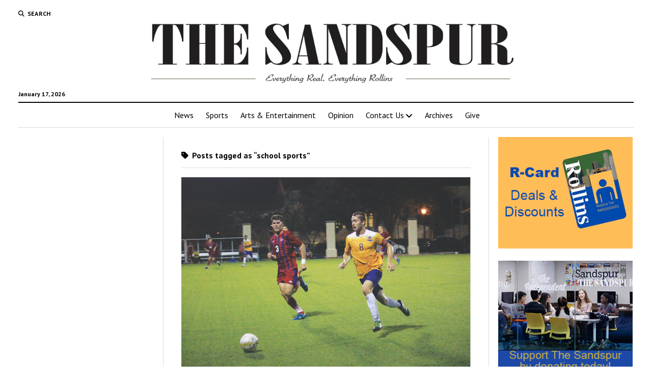

--- FILE ---
content_type: application/javascript
request_url: https://www.thesandspur.org/wp-content/plugins/swiftype-search/assets/install_swiftype.min.js?ver=6.9
body_size: 104434
content:
!function(a,b){function c(a){var b=a.length,c=kb.type(a);return kb.isWindow(a)?!1:1===a.nodeType&&b?!0:"array"===c||"function"!==c&&(0===b||"number"==typeof b&&b>0&&b-1 in a)}function d(a){var b=zb[a]={};return kb.each(a.match(mb)||[],function(a,c){b[c]=!0}),b}function e(a,c,d,e){if(kb.acceptData(a)){var f,g,h=kb.expando,i=a.nodeType,j=i?kb.cache:a,k=i?a[h]:a[h]&&h;if(k&&j[k]&&(e||j[k].data)||d!==b||"string"!=typeof c)return k||(k=i?a[h]=bb.pop()||kb.guid++:h),j[k]||(j[k]=i?{}:{toJSON:kb.noop}),("object"==typeof c||"function"==typeof c)&&(e?j[k]=kb.extend(j[k],c):j[k].data=kb.extend(j[k].data,c)),g=j[k],e||(g.data||(g.data={}),g=g.data),d!==b&&(g[kb.camelCase(c)]=d),"string"==typeof c?(f=g[c],null==f&&(f=g[kb.camelCase(c)])):f=g,f}}function f(a,b,c){if(kb.acceptData(a)){var d,e,f=a.nodeType,g=f?kb.cache:a,i=f?a[kb.expando]:kb.expando;if(g[i]){if(b&&(d=c?g[i]:g[i].data)){kb.isArray(b)?b=b.concat(kb.map(b,kb.camelCase)):b in d?b=[b]:(b=kb.camelCase(b),b=b in d?[b]:b.split(" ")),e=b.length;for(;e--;)delete d[b[e]];if(c?!h(d):!kb.isEmptyObject(d))return}(c||(delete g[i].data,h(g[i])))&&(f?kb.cleanData([a],!0):kb.support.deleteExpando||g!=g.window?delete g[i]:g[i]=null)}}}function g(a,c,d){if(d===b&&1===a.nodeType){var e="data-"+c.replace(Bb,"-$1").toLowerCase();if(d=a.getAttribute(e),"string"==typeof d){try{d="true"===d?!0:"false"===d?!1:"null"===d?null:+d+""===d?+d:Ab.test(d)?kb.parseJSON(d):d}catch(f){}kb.data(a,c,d)}else d=b}return d}function h(a){var b;for(b in a)if(("data"!==b||!kb.isEmptyObject(a[b]))&&"toJSON"!==b)return!1;return!0}function i(){return!0}function j(){return!1}function k(){try{return Y.activeElement}catch(a){}}function l(a,b){do a=a[b];while(a&&1!==a.nodeType);return a}function m(a,b,c){if(kb.isFunction(b))return kb.grep(a,function(a,d){return!!b.call(a,d,a)!==c});if(b.nodeType)return kb.grep(a,function(a){return a===b!==c});if("string"==typeof b){if(Qb.test(b))return kb.filter(b,a,c);b=kb.filter(b,a)}return kb.grep(a,function(a){return kb.inArray(a,b)>=0!==c})}function n(a){var b=Ub.split("|"),c=a.createDocumentFragment();if(c.createElement)for(;b.length;)c.createElement(b.pop());return c}function o(a,b){return kb.nodeName(a,"table")&&kb.nodeName(1===b.nodeType?b:b.firstChild,"tr")?a.getElementsByTagName("tbody")[0]||a.appendChild(a.ownerDocument.createElement("tbody")):a}function p(a){return a.type=(null!==kb.find.attr(a,"type"))+"/"+a.type,a}function q(a){var b=ec.exec(a.type);return b?a.type=b[1]:a.removeAttribute("type"),a}function r(a,b){for(var c,d=0;null!=(c=a[d]);d++)kb._data(c,"globalEval",!b||kb._data(b[d],"globalEval"))}function s(a,b){if(1===b.nodeType&&kb.hasData(a)){var c,d,e,f=kb._data(a),g=kb._data(b,f),h=f.events;if(h){delete g.handle,g.events={};for(c in h)for(d=0,e=h[c].length;e>d;d++)kb.event.add(b,c,h[c][d])}g.data&&(g.data=kb.extend({},g.data))}}function t(a,b){var c,d,e;if(1===b.nodeType){if(c=b.nodeName.toLowerCase(),!kb.support.noCloneEvent&&b[kb.expando]){e=kb._data(b);for(d in e.events)kb.removeEvent(b,d,e.handle);b.removeAttribute(kb.expando)}"script"===c&&b.text!==a.text?(p(b).text=a.text,q(b)):"object"===c?(b.parentNode&&(b.outerHTML=a.outerHTML),kb.support.html5Clone&&a.innerHTML&&!kb.trim(b.innerHTML)&&(b.innerHTML=a.innerHTML)):"input"===c&&bc.test(a.type)?(b.defaultChecked=b.checked=a.checked,b.value!==a.value&&(b.value=a.value)):"option"===c?b.defaultSelected=b.selected=a.defaultSelected:("input"===c||"textarea"===c)&&(b.defaultValue=a.defaultValue)}}function u(a,c){var d,e,f=0,g=typeof a.getElementsByTagName!==W?a.getElementsByTagName(c||"*"):typeof a.querySelectorAll!==W?a.querySelectorAll(c||"*"):b;if(!g)for(g=[],d=a.childNodes||a;null!=(e=d[f]);f++)!c||kb.nodeName(e,c)?g.push(e):kb.merge(g,u(e,c));return c===b||c&&kb.nodeName(a,c)?kb.merge([a],g):g}function v(a){bc.test(a.type)&&(a.defaultChecked=a.checked)}function w(a,b){if(b in a)return b;for(var c=b.charAt(0).toUpperCase()+b.slice(1),d=b,e=yc.length;e--;)if(b=yc[e]+c,b in a)return b;return d}function x(a,b){return a=b||a,"none"===kb.css(a,"display")||!kb.contains(a.ownerDocument,a)}function y(a,b){for(var c,d,e,f=[],g=0,h=a.length;h>g;g++)d=a[g],d.style&&(f[g]=kb._data(d,"olddisplay"),c=d.style.display,b?(f[g]||"none"!==c||(d.style.display=""),""===d.style.display&&x(d)&&(f[g]=kb._data(d,"olddisplay",C(d.nodeName)))):f[g]||(e=x(d),(c&&"none"!==c||!e)&&kb._data(d,"olddisplay",e?c:kb.css(d,"display"))));for(g=0;h>g;g++)d=a[g],d.style&&(b&&"none"!==d.style.display&&""!==d.style.display||(d.style.display=b?f[g]||"":"none"));return a}function z(a,b,c){var d=rc.exec(b);return d?Math.max(0,d[1]-(c||0))+(d[2]||"px"):b}function A(a,b,c,d,e){for(var f=c===(d?"border":"content")?4:"width"===b?1:0,g=0;4>f;f+=2)"margin"===c&&(g+=kb.css(a,c+xc[f],!0,e)),d?("content"===c&&(g-=kb.css(a,"padding"+xc[f],!0,e)),"margin"!==c&&(g-=kb.css(a,"border"+xc[f]+"Width",!0,e))):(g+=kb.css(a,"padding"+xc[f],!0,e),"padding"!==c&&(g+=kb.css(a,"border"+xc[f]+"Width",!0,e)));return g}function B(a,b,c){var d=!0,e="width"===b?a.offsetWidth:a.offsetHeight,f=kc(a),g=kb.support.boxSizing&&"border-box"===kb.css(a,"boxSizing",!1,f);if(0>=e||null==e){if(e=lc(a,b,f),(0>e||null==e)&&(e=a.style[b]),sc.test(e))return e;d=g&&(kb.support.boxSizingReliable||e===a.style[b]),e=parseFloat(e)||0}return e+A(a,b,c||(g?"border":"content"),d,f)+"px"}function C(a){var b=Y,c=uc[a];return c||(c=D(a,b),"none"!==c&&c||(jc=(jc||kb("<iframe frameborder='0' width='0' height='0'/>").css("cssText","display:block !important")).appendTo(b.documentElement),b=(jc[0].contentWindow||jc[0].contentDocument).document,b.write("<!doctype html><html><body>"),b.close(),c=D(a,b),jc.detach()),uc[a]=c),c}function D(a,b){var c=kb(b.createElement(a)).appendTo(b.body),d=kb.css(c[0],"display");return c.remove(),d}function E(a,b,c,d){var e;if(kb.isArray(b))kb.each(b,function(b,e){c||Ac.test(a)?d(a,e):E(a+"["+("object"==typeof e?b:"")+"]",e,c,d)});else if(c||"object"!==kb.type(b))d(a,b);else for(e in b)E(a+"["+e+"]",b[e],c,d)}function F(a){return function(b,c){"string"!=typeof b&&(c=b,b="*");var d,e=0,f=b.toLowerCase().match(mb)||[];if(kb.isFunction(c))for(;d=f[e++];)"+"===d[0]?(d=d.slice(1)||"*",(a[d]=a[d]||[]).unshift(c)):(a[d]=a[d]||[]).push(c)}}function G(a,b,c,d){function e(h){var i;return f[h]=!0,kb.each(a[h]||[],function(a,h){var j=h(b,c,d);return"string"!=typeof j||g||f[j]?g?!(i=j):void 0:(b.dataTypes.unshift(j),e(j),!1)}),i}var f={},g=a===Rc;return e(b.dataTypes[0])||!f["*"]&&e("*")}function H(a,c){var d,e,f=kb.ajaxSettings.flatOptions||{};for(e in c)c[e]!==b&&((f[e]?a:d||(d={}))[e]=c[e]);return d&&kb.extend(!0,a,d),a}function I(a,c,d){for(var e,f,g,h,i=a.contents,j=a.dataTypes;"*"===j[0];)j.shift(),f===b&&(f=a.mimeType||c.getResponseHeader("Content-Type"));if(f)for(h in i)if(i[h]&&i[h].test(f)){j.unshift(h);break}if(j[0]in d)g=j[0];else{for(h in d){if(!j[0]||a.converters[h+" "+j[0]]){g=h;break}e||(e=h)}g=g||e}return g?(g!==j[0]&&j.unshift(g),d[g]):void 0}function J(a,b,c,d){var e,f,g,h,i,j={},k=a.dataTypes.slice();if(k[1])for(g in a.converters)j[g.toLowerCase()]=a.converters[g];for(f=k.shift();f;)if(a.responseFields[f]&&(c[a.responseFields[f]]=b),!i&&d&&a.dataFilter&&(b=a.dataFilter(b,a.dataType)),i=f,f=k.shift())if("*"===f)f=i;else if("*"!==i&&i!==f){if(g=j[i+" "+f]||j["* "+f],!g)for(e in j)if(h=e.split(" "),h[1]===f&&(g=j[i+" "+h[0]]||j["* "+h[0]])){g===!0?g=j[e]:j[e]!==!0&&(f=h[0],k.unshift(h[1]));break}if(g!==!0)if(g&&a["throws"])b=g(b);else try{b=g(b)}catch(l){return{state:"parsererror",error:g?l:"No conversion from "+i+" to "+f}}}return{state:"success",data:b}}function K(){try{return new a.XMLHttpRequest}catch(b){}}function L(){try{return new a.ActiveXObject("Microsoft.XMLHTTP")}catch(b){}}function M(){return setTimeout(function(){$c=b}),$c=kb.now()}function N(a,b,c){for(var d,e=(ed[b]||[]).concat(ed["*"]),f=0,g=e.length;g>f;f++)if(d=e[f].call(c,b,a))return d}function O(a,b,c){var d,e,f=0,g=dd.length,h=kb.Deferred().always(function(){delete i.elem}),i=function(){if(e)return!1;for(var b=$c||M(),c=Math.max(0,j.startTime+j.duration-b),d=c/j.duration||0,f=1-d,g=0,i=j.tweens.length;i>g;g++)j.tweens[g].run(f);return h.notifyWith(a,[j,f,c]),1>f&&i?c:(h.resolveWith(a,[j]),!1)},j=h.promise({elem:a,props:kb.extend({},b),opts:kb.extend(!0,{specialEasing:{}},c),originalProperties:b,originalOptions:c,startTime:$c||M(),duration:c.duration,tweens:[],createTween:function(b,c){var d=kb.Tween(a,j.opts,b,c,j.opts.specialEasing[b]||j.opts.easing);return j.tweens.push(d),d},stop:function(b){var c=0,d=b?j.tweens.length:0;if(e)return this;for(e=!0;d>c;c++)j.tweens[c].run(1);return b?h.resolveWith(a,[j,b]):h.rejectWith(a,[j,b]),this}}),k=j.props;for(P(k,j.opts.specialEasing);g>f;f++)if(d=dd[f].call(j,a,k,j.opts))return d;return kb.map(k,N,j),kb.isFunction(j.opts.start)&&j.opts.start.call(a,j),kb.fx.timer(kb.extend(i,{elem:a,anim:j,queue:j.opts.queue})),j.progress(j.opts.progress).done(j.opts.done,j.opts.complete).fail(j.opts.fail).always(j.opts.always)}function P(a,b){var c,d,e,f,g;for(c in a)if(d=kb.camelCase(c),e=b[d],f=a[c],kb.isArray(f)&&(e=f[1],f=a[c]=f[0]),c!==d&&(a[d]=f,delete a[c]),g=kb.cssHooks[d],g&&"expand"in g){f=g.expand(f),delete a[d];for(c in f)c in a||(a[c]=f[c],b[c]=e)}else b[d]=e}function Q(a,b,c){var d,e,f,g,h,i,j=this,k={},l=a.style,m=a.nodeType&&x(a),n=kb._data(a,"fxshow");c.queue||(h=kb._queueHooks(a,"fx"),null==h.unqueued&&(h.unqueued=0,i=h.empty.fire,h.empty.fire=function(){h.unqueued||i()}),h.unqueued++,j.always(function(){j.always(function(){h.unqueued--,kb.queue(a,"fx").length||h.empty.fire()})})),1===a.nodeType&&("height"in b||"width"in b)&&(c.overflow=[l.overflow,l.overflowX,l.overflowY],"inline"===kb.css(a,"display")&&"none"===kb.css(a,"float")&&(kb.support.inlineBlockNeedsLayout&&"inline"!==C(a.nodeName)?l.zoom=1:l.display="inline-block")),c.overflow&&(l.overflow="hidden",kb.support.shrinkWrapBlocks||j.always(function(){l.overflow=c.overflow[0],l.overflowX=c.overflow[1],l.overflowY=c.overflow[2]}));for(d in b)if(e=b[d],ad.exec(e)){if(delete b[d],f=f||"toggle"===e,e===(m?"hide":"show"))continue;k[d]=n&&n[d]||kb.style(a,d)}if(!kb.isEmptyObject(k)){n?"hidden"in n&&(m=n.hidden):n=kb._data(a,"fxshow",{}),f&&(n.hidden=!m),m?kb(a).show():j.done(function(){kb(a).hide()}),j.done(function(){var b;kb._removeData(a,"fxshow");for(b in k)kb.style(a,b,k[b])});for(d in k)g=N(m?n[d]:0,d,j),d in n||(n[d]=g.start,m&&(g.end=g.start,g.start="width"===d||"height"===d?1:0))}}function R(a,b,c,d,e){return new R.prototype.init(a,b,c,d,e)}function S(a,b){var c,d={height:a},e=0;for(b=b?1:0;4>e;e+=2-b)c=xc[e],d["margin"+c]=d["padding"+c]=a;return b&&(d.opacity=d.width=a),d}function T(a){return kb.isWindow(a)?a:9===a.nodeType?a.defaultView||a.parentWindow:!1}var U,V,W=typeof b,X=a.location,Y=a.document,Z=Y.documentElement,$=a.jQuery,_=a.$,ab={},bb=[],cb="1.10.1",db=bb.concat,eb=bb.push,fb=bb.slice,gb=bb.indexOf,hb=ab.toString,ib=ab.hasOwnProperty,jb=cb.trim,kb=function(a,b){return new kb.fn.init(a,b,V)},lb=/[+-]?(?:\d*\.|)\d+(?:[eE][+-]?\d+|)/.source,mb=/\S+/g,nb=/^[\s\uFEFF\xA0]+|[\s\uFEFF\xA0]+$/g,ob=/^(?:\s*(<[\w\W]+>)[^>]*|#([\w-]*))$/,pb=/^<(\w+)\s*\/?>(?:<\/\1>|)$/,qb=/^[\],:{}\s]*$/,rb=/(?:^|:|,)(?:\s*\[)+/g,sb=/\\(?:["\\\/bfnrt]|u[\da-fA-F]{4})/g,tb=/"[^"\\\r\n]*"|true|false|null|-?(?:\d+\.|)\d+(?:[eE][+-]?\d+|)/g,ub=/^-ms-/,vb=/-([\da-z])/gi,wb=function(a,b){return b.toUpperCase()},xb=function(a){(Y.addEventListener||"load"===a.type||"complete"===Y.readyState)&&(yb(),kb.ready())},yb=function(){Y.addEventListener?(Y.removeEventListener("DOMContentLoaded",xb,!1),a.removeEventListener("load",xb,!1)):(Y.detachEvent("onreadystatechange",xb),a.detachEvent("onload",xb))};kb.fn=kb.prototype={jquery:cb,constructor:kb,init:function(a,c,d){var e,f;if(!a)return this;if("string"==typeof a){if(e="<"===a.charAt(0)&&">"===a.charAt(a.length-1)&&a.length>=3?[null,a,null]:ob.exec(a),!e||!e[1]&&c)return!c||c.jquery?(c||d).find(a):this.constructor(c).find(a);if(e[1]){if(c=c instanceof kb?c[0]:c,kb.merge(this,kb.parseHTML(e[1],c&&c.nodeType?c.ownerDocument||c:Y,!0)),pb.test(e[1])&&kb.isPlainObject(c))for(e in c)kb.isFunction(this[e])?this[e](c[e]):this.attr(e,c[e]);return this}if(f=Y.getElementById(e[2]),f&&f.parentNode){if(f.id!==e[2])return d.find(a);this.length=1,this[0]=f}return this.context=Y,this.selector=a,this}return a.nodeType?(this.context=this[0]=a,this.length=1,this):kb.isFunction(a)?d.ready(a):(a.selector!==b&&(this.selector=a.selector,this.context=a.context),kb.makeArray(a,this))},selector:"",length:0,toArray:function(){return fb.call(this)},get:function(a){return null==a?this.toArray():0>a?this[this.length+a]:this[a]},pushStack:function(a){var b=kb.merge(this.constructor(),a);return b.prevObject=this,b.context=this.context,b},each:function(a,b){return kb.each(this,a,b)},ready:function(a){return kb.ready.promise().done(a),this},slice:function(){return this.pushStack(fb.apply(this,arguments))},first:function(){return this.eq(0)},last:function(){return this.eq(-1)},eq:function(a){var b=this.length,c=+a+(0>a?b:0);return this.pushStack(c>=0&&b>c?[this[c]]:[])},map:function(a){return this.pushStack(kb.map(this,function(b,c){return a.call(b,c,b)}))},end:function(){return this.prevObject||this.constructor(null)},push:eb,sort:[].sort,splice:[].splice},kb.fn.init.prototype=kb.fn,kb.extend=kb.fn.extend=function(){var a,c,d,e,f,g,h=arguments[0]||{},i=1,j=arguments.length,k=!1;for("boolean"==typeof h&&(k=h,h=arguments[1]||{},i=2),"object"==typeof h||kb.isFunction(h)||(h={}),j===i&&(h=this,--i);j>i;i++)if(null!=(f=arguments[i]))for(e in f)a=h[e],d=f[e],h!==d&&(k&&d&&(kb.isPlainObject(d)||(c=kb.isArray(d)))?(c?(c=!1,g=a&&kb.isArray(a)?a:[]):g=a&&kb.isPlainObject(a)?a:{},h[e]=kb.extend(k,g,d)):d!==b&&(h[e]=d));return h},kb.extend({expando:"jQuery"+(cb+Math.random()).replace(/\D/g,""),noConflict:function(b){return a.$===kb&&(a.$=_),b&&a.jQuery===kb&&(a.jQuery=$),kb},isReady:!1,readyWait:1,holdReady:function(a){a?kb.readyWait++:kb.ready(!0)},ready:function(a){if(a===!0?!--kb.readyWait:!kb.isReady){if(!Y.body)return setTimeout(kb.ready);kb.isReady=!0,a!==!0&&--kb.readyWait>0||(U.resolveWith(Y,[kb]),kb.fn.trigger&&kb(Y).trigger("ready").off("ready"))}},isFunction:function(a){return"function"===kb.type(a)},isArray:Array.isArray||function(a){return"array"===kb.type(a)},isWindow:function(a){return null!=a&&a==a.window},isNumeric:function(a){return!isNaN(parseFloat(a))&&isFinite(a)},type:function(a){return null==a?String(a):"object"==typeof a||"function"==typeof a?ab[hb.call(a)]||"object":typeof a},isPlainObject:function(a){var c;if(!a||"object"!==kb.type(a)||a.nodeType||kb.isWindow(a))return!1;try{if(a.constructor&&!ib.call(a,"constructor")&&!ib.call(a.constructor.prototype,"isPrototypeOf"))return!1}catch(d){return!1}if(kb.support.ownLast)for(c in a)return ib.call(a,c);for(c in a);return c===b||ib.call(a,c)},isEmptyObject:function(a){var b;for(b in a)return!1;return!0},error:function(a){throw new Error(a)},parseHTML:function(a,b,c){if(!a||"string"!=typeof a)return null;"boolean"==typeof b&&(c=b,b=!1),b=b||Y;var d=pb.exec(a),e=!c&&[];return d?[b.createElement(d[1])]:(d=kb.buildFragment([a],b,e),e&&kb(e).remove(),kb.merge([],d.childNodes))},parseJSON:function(b){return a.JSON&&a.JSON.parse?a.JSON.parse(b):null===b?b:"string"==typeof b&&(b=kb.trim(b),b&&qb.test(b.replace(sb,"@").replace(tb,"]").replace(rb,"")))?new Function("return "+b)():(kb.error("Invalid JSON: "+b),void 0)},parseXML:function(c){var d,e;if(!c||"string"!=typeof c)return null;try{a.DOMParser?(e=new DOMParser,d=e.parseFromString(c,"text/xml")):(d=new ActiveXObject("Microsoft.XMLDOM"),d.async="false",d.loadXML(c))}catch(f){d=b}return d&&d.documentElement&&!d.getElementsByTagName("parsererror").length||kb.error("Invalid XML: "+c),d},noop:function(){},globalEval:function(b){b&&kb.trim(b)&&(a.execScript||function(b){a.eval.call(a,b)})(b)},camelCase:function(a){return a.replace(ub,"ms-").replace(vb,wb)},nodeName:function(a,b){return a.nodeName&&a.nodeName.toLowerCase()===b.toLowerCase()},each:function(a,b,d){var e,f=0,g=a.length,h=c(a);if(d){if(h)for(;g>f&&(e=b.apply(a[f],d),e!==!1);f++);else for(f in a)if(e=b.apply(a[f],d),e===!1)break}else if(h)for(;g>f&&(e=b.call(a[f],f,a[f]),e!==!1);f++);else for(f in a)if(e=b.call(a[f],f,a[f]),e===!1)break;return a},trim:jb&&!jb.call("﻿ ")?function(a){return null==a?"":jb.call(a)}:function(a){return null==a?"":(a+"").replace(nb,"")},makeArray:function(a,b){var d=b||[];return null!=a&&(c(Object(a))?kb.merge(d,"string"==typeof a?[a]:a):eb.call(d,a)),d},inArray:function(a,b,c){var d;if(b){if(gb)return gb.call(b,a,c);for(d=b.length,c=c?0>c?Math.max(0,d+c):c:0;d>c;c++)if(c in b&&b[c]===a)return c}return-1},merge:function(a,c){var d=c.length,e=a.length,f=0;if("number"==typeof d)for(;d>f;f++)a[e++]=c[f];else for(;c[f]!==b;)a[e++]=c[f++];return a.length=e,a},grep:function(a,b,c){var d,e=[],f=0,g=a.length;for(c=!!c;g>f;f++)d=!!b(a[f],f),c!==d&&e.push(a[f]);return e},map:function(a,b,d){var e,f=0,g=a.length,h=c(a),i=[];if(h)for(;g>f;f++)e=b(a[f],f,d),null!=e&&(i[i.length]=e);else for(f in a)e=b(a[f],f,d),null!=e&&(i[i.length]=e);return db.apply([],i)},guid:1,proxy:function(a,c){var d,e,f;return"string"==typeof c&&(f=a[c],c=a,a=f),kb.isFunction(a)?(d=fb.call(arguments,2),e=function(){return a.apply(c||this,d.concat(fb.call(arguments)))},e.guid=a.guid=a.guid||kb.guid++,e):b},access:function(a,c,d,e,f,g,h){var i=0,j=a.length,k=null==d;if("object"===kb.type(d)){f=!0;for(i in d)kb.access(a,c,i,d[i],!0,g,h)}else if(e!==b&&(f=!0,kb.isFunction(e)||(h=!0),k&&(h?(c.call(a,e),c=null):(k=c,c=function(a,b,c){return k.call(kb(a),c)})),c))for(;j>i;i++)c(a[i],d,h?e:e.call(a[i],i,c(a[i],d)));return f?a:k?c.call(a):j?c(a[0],d):g},now:function(){return(new Date).getTime()},swap:function(a,b,c,d){var e,f,g={};for(f in b)g[f]=a.style[f],a.style[f]=b[f];e=c.apply(a,d||[]);for(f in b)a.style[f]=g[f];return e}}),kb.ready.promise=function(b){if(!U)if(U=kb.Deferred(),"complete"===Y.readyState)setTimeout(kb.ready);else if(Y.addEventListener)Y.addEventListener("DOMContentLoaded",xb,!1),a.addEventListener("load",xb,!1);else{Y.attachEvent("onreadystatechange",xb),a.attachEvent("onload",xb);var c=!1;try{c=null==a.frameElement&&Y.documentElement}catch(d){}c&&c.doScroll&&function e(){if(!kb.isReady){try{c.doScroll("left")}catch(a){return setTimeout(e,50)}yb(),kb.ready()}}()}return U.promise(b)},kb.each("Boolean Number String Function Array Date RegExp Object Error".split(" "),function(a,b){ab["[object "+b+"]"]=b.toLowerCase()}),V=kb(Y),function(a,b){function c(a,b,c,d){var e,f,g,h,i,j,k,l,m,n;if((b?b.ownerDocument||b:S)!==K&&J(b),b=b||K,c=c||[],!a||"string"!=typeof a)return c;if(1!==(h=b.nodeType)&&9!==h)return[];if(M&&!d){if(e=xb.exec(a))if(g=e[1]){if(9===h){if(f=b.getElementById(g),!f||!f.parentNode)return c;if(f.id===g)return c.push(f),c}else if(b.ownerDocument&&(f=b.ownerDocument.getElementById(g))&&Q(b,f)&&f.id===g)return c.push(f),c}else{if(e[2])return eb.apply(c,b.getElementsByTagName(a)),c;if((g=e[3])&&B.getElementsByClassName&&b.getElementsByClassName)return eb.apply(c,b.getElementsByClassName(g)),c}if(B.qsa&&(!N||!N.test(a))){if(l=k=R,m=b,n=9===h&&a,1===h&&"object"!==b.nodeName.toLowerCase()){for(j=p(a),(k=b.getAttribute("id"))?l=k.replace(Ab,"\\$&"):b.setAttribute("id",l),l="[id='"+l+"'] ",i=j.length;i--;)j[i]=l+q(j[i]);m=rb.test(a)&&b.parentNode||b,n=j.join(",")}if(n)try{return eb.apply(c,m.querySelectorAll(n)),c}catch(o){}finally{k||b.removeAttribute("id")}}}return y(a.replace(ob,"$1"),b,c,d)}function d(a){return wb.test(a+"")}function e(){function a(c,d){return b.push(c+=" ")>D.cacheLength&&delete a[b.shift()],a[c]=d}var b=[];return a}function f(a){return a[R]=!0,a}function g(a){var b=K.createElement("div");try{return!!a(b)}catch(c){return!1}finally{b.parentNode&&b.parentNode.removeChild(b),b=null}}function h(a,b,c){a=a.split("|");for(var d,e=a.length,f=c?null:b;e--;)(d=D.attrHandle[a[e]])&&d!==b||(D.attrHandle[a[e]]=f)}function i(a,b){var c=a.getAttributeNode(b);return c&&c.specified?c.value:a[b]===!0?b.toLowerCase():null}function j(a,b){return a.getAttribute(b,"type"===b.toLowerCase()?1:2)}function k(a){return"input"===a.nodeName.toLowerCase()?a.defaultValue:void 0}function l(a,b){var c=b&&a,d=c&&1===a.nodeType&&1===b.nodeType&&(~b.sourceIndex||_)-(~a.sourceIndex||_);if(d)return d;if(c)for(;c=c.nextSibling;)if(c===b)return-1;return a?1:-1}function m(a){return function(b){var c=b.nodeName.toLowerCase();return"input"===c&&b.type===a}}function n(a){return function(b){var c=b.nodeName.toLowerCase();return("input"===c||"button"===c)&&b.type===a}}function o(a){return f(function(b){return b=+b,f(function(c,d){for(var e,f=a([],c.length,b),g=f.length;g--;)c[e=f[g]]&&(c[e]=!(d[e]=c[e]))})})}function p(a,b){var d,e,f,g,h,i,j,k=W[a+" "];if(k)return b?0:k.slice(0);for(h=a,i=[],j=D.preFilter;h;){(!d||(e=pb.exec(h)))&&(e&&(h=h.slice(e[0].length)||h),i.push(f=[])),d=!1,(e=qb.exec(h))&&(d=e.shift(),f.push({value:d,type:e[0].replace(ob," ")}),h=h.slice(d.length));for(g in D.filter)!(e=vb[g].exec(h))||j[g]&&!(e=j[g](e))||(d=e.shift(),f.push({value:d,type:g,matches:e}),h=h.slice(d.length));if(!d)break}return b?h.length:h?c.error(a):W(a,i).slice(0)}function q(a){for(var b=0,c=a.length,d="";c>b;b++)d+=a[b].value;return d}function r(a,b,c){var d=b.dir,e=c&&"parentNode"===d,f=U++;return b.first?function(b,c,f){for(;b=b[d];)if(1===b.nodeType||e)return a(b,c,f)}:function(b,c,g){var h,i,j,k=T+" "+f;if(g){for(;b=b[d];)if((1===b.nodeType||e)&&a(b,c,g))return!0}else for(;b=b[d];)if(1===b.nodeType||e)if(j=b[R]||(b[R]={}),(i=j[d])&&i[0]===k){if((h=i[1])===!0||h===C)return h===!0}else if(i=j[d]=[k],i[1]=a(b,c,g)||C,i[1]===!0)return!0}}function s(a){return a.length>1?function(b,c,d){for(var e=a.length;e--;)if(!a[e](b,c,d))return!1;return!0}:a[0]}function t(a,b,c,d,e){for(var f,g=[],h=0,i=a.length,j=null!=b;i>h;h++)(f=a[h])&&(!c||c(f,d,e))&&(g.push(f),j&&b.push(h));return g}function u(a,b,c,d,e,g){return d&&!d[R]&&(d=u(d)),e&&!e[R]&&(e=u(e,g)),f(function(f,g,h,i){var j,k,l,m=[],n=[],o=g.length,p=f||x(b||"*",h.nodeType?[h]:h,[]),q=!a||!f&&b?p:t(p,m,a,h,i),r=c?e||(f?a:o||d)?[]:g:q;if(c&&c(q,r,h,i),d)for(j=t(r,n),d(j,[],h,i),k=j.length;k--;)(l=j[k])&&(r[n[k]]=!(q[n[k]]=l));if(f){if(e||a){if(e){for(j=[],k=r.length;k--;)(l=r[k])&&j.push(q[k]=l);e(null,r=[],j,i)}for(k=r.length;k--;)(l=r[k])&&(j=e?gb.call(f,l):m[k])>-1&&(f[j]=!(g[j]=l))}}else r=t(r===g?r.splice(o,r.length):r),e?e(null,g,r,i):eb.apply(g,r)})}function v(a){for(var b,c,d,e=a.length,f=D.relative[a[0].type],g=f||D.relative[" "],h=f?1:0,i=r(function(a){return a===b},g,!0),j=r(function(a){return gb.call(b,a)>-1},g,!0),k=[function(a,c,d){return!f&&(d||c!==H)||((b=c).nodeType?i(a,c,d):j(a,c,d))}];e>h;h++)if(c=D.relative[a[h].type])k=[r(s(k),c)];else{if(c=D.filter[a[h].type].apply(null,a[h].matches),c[R]){for(d=++h;e>d&&!D.relative[a[d].type];d++);return u(h>1&&s(k),h>1&&q(a.slice(0,h-1).concat({value:" "===a[h-2].type?"*":""})).replace(ob,"$1"),c,d>h&&v(a.slice(h,d)),e>d&&v(a=a.slice(d)),e>d&&q(a))}k.push(c)}return s(k)}function w(a,b){var d=0,e=b.length>0,g=a.length>0,h=function(f,h,i,j,k){var l,m,n,o=[],p=0,q="0",r=f&&[],s=null!=k,u=H,v=f||g&&D.find.TAG("*",k&&h.parentNode||h),w=T+=null==u?1:Math.random()||.1;for(s&&(H=h!==K&&h,C=d);null!=(l=v[q]);q++){if(g&&l){for(m=0;n=a[m++];)if(n(l,h,i)){j.push(l);break}s&&(T=w,C=++d)}e&&((l=!n&&l)&&p--,f&&r.push(l))}if(p+=q,e&&q!==p){for(m=0;n=b[m++];)n(r,o,h,i);if(f){if(p>0)for(;q--;)r[q]||o[q]||(o[q]=cb.call(j));o=t(o)}eb.apply(j,o),s&&!f&&o.length>0&&p+b.length>1&&c.uniqueSort(j)}return s&&(T=w,H=u),r};return e?f(h):h}function x(a,b,d){for(var e=0,f=b.length;f>e;e++)c(a,b[e],d);return d}function y(a,b,c,d){var e,f,g,h,i,j=p(a);if(!d&&1===j.length){if(f=j[0]=j[0].slice(0),f.length>2&&"ID"===(g=f[0]).type&&B.getById&&9===b.nodeType&&M&&D.relative[f[1].type]){if(b=(D.find.ID(g.matches[0].replace(Bb,Cb),b)||[])[0],!b)return c;a=a.slice(f.shift().value.length)}for(e=vb.needsContext.test(a)?0:f.length;e--&&(g=f[e],!D.relative[h=g.type]);)if((i=D.find[h])&&(d=i(g.matches[0].replace(Bb,Cb),rb.test(f[0].type)&&b.parentNode||b))){if(f.splice(e,1),a=d.length&&q(f),!a)return eb.apply(c,d),c;break}}return G(a,j)(d,b,!M,c,rb.test(a)),c}function z(){}var A,B,C,D,E,F,G,H,I,J,K,L,M,N,O,P,Q,R="sizzle"+-new Date,S=a.document,T=0,U=0,V=e(),W=e(),X=e(),Y=!1,Z=function(){return 0},$=typeof b,_=1<<31,ab={}.hasOwnProperty,bb=[],cb=bb.pop,db=bb.push,eb=bb.push,fb=bb.slice,gb=bb.indexOf||function(a){for(var b=0,c=this.length;c>b;b++)if(this[b]===a)return b;return-1},hb="checked|selected|async|autofocus|autoplay|controls|defer|disabled|hidden|ismap|loop|multiple|open|readonly|required|scoped",ib="[\\x20\\t\\r\\n\\f]",jb="(?:\\\\.|[\\w-]|[^\\x00-\\xa0])+",lb=jb.replace("w","w#"),mb="\\["+ib+"*("+jb+")"+ib+"*(?:([*^$|!~]?=)"+ib+"*(?:(['\"])((?:\\\\.|[^\\\\])*?)\\3|("+lb+")|)|)"+ib+"*\\]",nb=":("+jb+")(?:\\(((['\"])((?:\\\\.|[^\\\\])*?)\\3|((?:\\\\.|[^\\\\()[\\]]|"+mb.replace(3,8)+")*)|.*)\\)|)",ob=new RegExp("^"+ib+"+|((?:^|[^\\\\])(?:\\\\.)*)"+ib+"+$","g"),pb=new RegExp("^"+ib+"*,"+ib+"*"),qb=new RegExp("^"+ib+"*([>+~]|"+ib+")"+ib+"*"),rb=new RegExp(ib+"*[+~]"),sb=new RegExp("="+ib+"*([^\\]'\"]*)"+ib+"*\\]","g"),tb=new RegExp(nb),ub=new RegExp("^"+lb+"$"),vb={ID:new RegExp("^#("+jb+")"),CLASS:new RegExp("^\\.("+jb+")"),TAG:new RegExp("^("+jb.replace("w","w*")+")"),ATTR:new RegExp("^"+mb),PSEUDO:new RegExp("^"+nb),CHILD:new RegExp("^:(only|first|last|nth|nth-last)-(child|of-type)(?:\\("+ib+"*(even|odd|(([+-]|)(\\d*)n|)"+ib+"*(?:([+-]|)"+ib+"*(\\d+)|))"+ib+"*\\)|)","i"),bool:new RegExp("^(?:"+hb+")$","i"),needsContext:new RegExp("^"+ib+"*[>+~]|:(even|odd|eq|gt|lt|nth|first|last)(?:\\("+ib+"*((?:-\\d)?\\d*)"+ib+"*\\)|)(?=[^-]|$)","i")},wb=/^[^{]+\{\s*\[native \w/,xb=/^(?:#([\w-]+)|(\w+)|\.([\w-]+))$/,yb=/^(?:input|select|textarea|button)$/i,zb=/^h\d$/i,Ab=/'|\\/g,Bb=new RegExp("\\\\([\\da-f]{1,6}"+ib+"?|("+ib+")|.)","ig"),Cb=function(a,b,c){var d="0x"+b-65536;return d!==d||c?b:0>d?String.fromCharCode(d+65536):String.fromCharCode(55296|d>>10,56320|1023&d)};try{eb.apply(bb=fb.call(S.childNodes),S.childNodes),bb[S.childNodes.length].nodeType}catch(Db){eb={apply:bb.length?function(a,b){db.apply(a,fb.call(b))}:function(a,b){for(var c=a.length,d=0;a[c++]=b[d++];);a.length=c-1}}}F=c.isXML=function(a){var b=a&&(a.ownerDocument||a).documentElement;return b?"HTML"!==b.nodeName:!1},B=c.support={},J=c.setDocument=function(a){var b=a?a.ownerDocument||a:S,c=b.parentWindow;return b!==K&&9===b.nodeType&&b.documentElement?(K=b,L=b.documentElement,M=!F(b),c&&c.frameElement&&c.attachEvent("onbeforeunload",function(){J()}),B.attributes=g(function(a){return a.innerHTML="<a href='#'></a>",h("type|href|height|width",j,"#"===a.firstChild.getAttribute("href")),h(hb,i,null==a.getAttribute("disabled")),a.className="i",!a.getAttribute("className")}),B.input=g(function(a){return a.innerHTML="<input>",a.firstChild.setAttribute("value",""),""===a.firstChild.getAttribute("value")}),h("value",k,B.attributes&&B.input),B.getElementsByTagName=g(function(a){return a.appendChild(b.createComment("")),!a.getElementsByTagName("*").length}),B.getElementsByClassName=g(function(a){return a.innerHTML="<div class='a'></div><div class='a i'></div>",a.firstChild.className="i",2===a.getElementsByClassName("i").length}),B.getById=g(function(a){return L.appendChild(a).id=R,!b.getElementsByName||!b.getElementsByName(R).length}),B.getById?(D.find.ID=function(a,b){if(typeof b.getElementById!==$&&M){var c=b.getElementById(a);return c&&c.parentNode?[c]:[]}},D.filter.ID=function(a){var b=a.replace(Bb,Cb);return function(a){return a.getAttribute("id")===b}}):(delete D.find.ID,D.filter.ID=function(a){var b=a.replace(Bb,Cb);return function(a){var c=typeof a.getAttributeNode!==$&&a.getAttributeNode("id");return c&&c.value===b}}),D.find.TAG=B.getElementsByTagName?function(a,b){return typeof b.getElementsByTagName!==$?b.getElementsByTagName(a):void 0}:function(a,b){var c,d=[],e=0,f=b.getElementsByTagName(a);if("*"===a){for(;c=f[e++];)1===c.nodeType&&d.push(c);return d}return f},D.find.CLASS=B.getElementsByClassName&&function(a,b){return typeof b.getElementsByClassName!==$&&M?b.getElementsByClassName(a):void 0},O=[],N=[],(B.qsa=d(b.querySelectorAll))&&(g(function(a){a.innerHTML="<select><option selected=''></option></select>",a.querySelectorAll("[selected]").length||N.push("\\["+ib+"*(?:value|"+hb+")"),a.querySelectorAll(":checked").length||N.push(":checked")}),g(function(a){var c=b.createElement("input");c.setAttribute("type","hidden"),a.appendChild(c).setAttribute("t",""),a.querySelectorAll("[t^='']").length&&N.push("[*^$]="+ib+"*(?:''|\"\")"),a.querySelectorAll(":enabled").length||N.push(":enabled",":disabled"),a.querySelectorAll("*,:x"),N.push(",.*:")})),(B.matchesSelector=d(P=L.webkitMatchesSelector||L.mozMatchesSelector||L.oMatchesSelector||L.msMatchesSelector))&&g(function(a){B.disconnectedMatch=P.call(a,"div"),P.call(a,"[s!='']:x"),O.push("!=",nb)}),N=N.length&&new RegExp(N.join("|")),O=O.length&&new RegExp(O.join("|")),Q=d(L.contains)||L.compareDocumentPosition?function(a,b){var c=9===a.nodeType?a.documentElement:a,d=b&&b.parentNode;return a===d||!(!d||1!==d.nodeType||!(c.contains?c.contains(d):a.compareDocumentPosition&&16&a.compareDocumentPosition(d)))}:function(a,b){if(b)for(;b=b.parentNode;)if(b===a)return!0;return!1},B.sortDetached=g(function(a){return 1&a.compareDocumentPosition(b.createElement("div"))}),Z=L.compareDocumentPosition?function(a,c){if(a===c)return Y=!0,0;var d=c.compareDocumentPosition&&a.compareDocumentPosition&&a.compareDocumentPosition(c);return d?1&d||!B.sortDetached&&c.compareDocumentPosition(a)===d?a===b||Q(S,a)?-1:c===b||Q(S,c)?1:I?gb.call(I,a)-gb.call(I,c):0:4&d?-1:1:a.compareDocumentPosition?-1:1}:function(a,c){var d,e=0,f=a.parentNode,g=c.parentNode,h=[a],i=[c];if(a===c)return Y=!0,0;if(!f||!g)return a===b?-1:c===b?1:f?-1:g?1:I?gb.call(I,a)-gb.call(I,c):0;if(f===g)return l(a,c);for(d=a;d=d.parentNode;)h.unshift(d);for(d=c;d=d.parentNode;)i.unshift(d);for(;h[e]===i[e];)e++;return e?l(h[e],i[e]):h[e]===S?-1:i[e]===S?1:0},b):K},c.matches=function(a,b){return c(a,null,null,b)},c.matchesSelector=function(a,b){if((a.ownerDocument||a)!==K&&J(a),b=b.replace(sb,"='$1']"),!(!B.matchesSelector||!M||O&&O.test(b)||N&&N.test(b)))try{var d=P.call(a,b);if(d||B.disconnectedMatch||a.document&&11!==a.document.nodeType)return d}catch(e){}return c(b,K,null,[a]).length>0},c.contains=function(a,b){return(a.ownerDocument||a)!==K&&J(a),Q(a,b)},c.attr=function(a,c){(a.ownerDocument||a)!==K&&J(a);var d=D.attrHandle[c.toLowerCase()],e=d&&ab.call(D.attrHandle,c.toLowerCase())?d(a,c,!M):b;return e===b?B.attributes||!M?a.getAttribute(c):(e=a.getAttributeNode(c))&&e.specified?e.value:null:e},c.error=function(a){throw new Error("Syntax error, unrecognized expression: "+a)},c.uniqueSort=function(a){var b,c=[],d=0,e=0;if(Y=!B.detectDuplicates,I=!B.sortStable&&a.slice(0),a.sort(Z),Y){for(;b=a[e++];)b===a[e]&&(d=c.push(e));for(;d--;)a.splice(c[d],1)}return a},E=c.getText=function(a){var b,c="",d=0,e=a.nodeType;if(e){if(1===e||9===e||11===e){if("string"==typeof a.textContent)return a.textContent;for(a=a.firstChild;a;a=a.nextSibling)c+=E(a)}else if(3===e||4===e)return a.nodeValue}else for(;b=a[d];d++)c+=E(b);return c},D=c.selectors={cacheLength:50,createPseudo:f,match:vb,attrHandle:{},find:{},relative:{">":{dir:"parentNode",first:!0}," ":{dir:"parentNode"},"+":{dir:"previousSibling",first:!0},"~":{dir:"previousSibling"}},preFilter:{ATTR:function(a){return a[1]=a[1].replace(Bb,Cb),a[3]=(a[4]||a[5]||"").replace(Bb,Cb),"~="===a[2]&&(a[3]=" "+a[3]+" "),a.slice(0,4)},CHILD:function(a){return a[1]=a[1].toLowerCase(),"nth"===a[1].slice(0,3)?(a[3]||c.error(a[0]),a[4]=+(a[4]?a[5]+(a[6]||1):2*("even"===a[3]||"odd"===a[3])),a[5]=+(a[7]+a[8]||"odd"===a[3])):a[3]&&c.error(a[0]),a},PSEUDO:function(a){var c,d=!a[5]&&a[2];return vb.CHILD.test(a[0])?null:(a[3]&&a[4]!==b?a[2]=a[4]:d&&tb.test(d)&&(c=p(d,!0))&&(c=d.indexOf(")",d.length-c)-d.length)&&(a[0]=a[0].slice(0,c),a[2]=d.slice(0,c)),a.slice(0,3))}},filter:{TAG:function(a){var b=a.replace(Bb,Cb).toLowerCase();
return"*"===a?function(){return!0}:function(a){return a.nodeName&&a.nodeName.toLowerCase()===b}},CLASS:function(a){var b=V[a+" "];return b||(b=new RegExp("(^|"+ib+")"+a+"("+ib+"|$)"))&&V(a,function(a){return b.test("string"==typeof a.className&&a.className||typeof a.getAttribute!==$&&a.getAttribute("class")||"")})},ATTR:function(a,b,d){return function(e){var f=c.attr(e,a);return null==f?"!="===b:b?(f+="","="===b?f===d:"!="===b?f!==d:"^="===b?d&&0===f.indexOf(d):"*="===b?d&&f.indexOf(d)>-1:"$="===b?d&&f.slice(-d.length)===d:"~="===b?(" "+f+" ").indexOf(d)>-1:"|="===b?f===d||f.slice(0,d.length+1)===d+"-":!1):!0}},CHILD:function(a,b,c,d,e){var f="nth"!==a.slice(0,3),g="last"!==a.slice(-4),h="of-type"===b;return 1===d&&0===e?function(a){return!!a.parentNode}:function(b,c,i){var j,k,l,m,n,o,p=f!==g?"nextSibling":"previousSibling",q=b.parentNode,r=h&&b.nodeName.toLowerCase(),s=!i&&!h;if(q){if(f){for(;p;){for(l=b;l=l[p];)if(h?l.nodeName.toLowerCase()===r:1===l.nodeType)return!1;o=p="only"===a&&!o&&"nextSibling"}return!0}if(o=[g?q.firstChild:q.lastChild],g&&s){for(k=q[R]||(q[R]={}),j=k[a]||[],n=j[0]===T&&j[1],m=j[0]===T&&j[2],l=n&&q.childNodes[n];l=++n&&l&&l[p]||(m=n=0)||o.pop();)if(1===l.nodeType&&++m&&l===b){k[a]=[T,n,m];break}}else if(s&&(j=(b[R]||(b[R]={}))[a])&&j[0]===T)m=j[1];else for(;(l=++n&&l&&l[p]||(m=n=0)||o.pop())&&((h?l.nodeName.toLowerCase()!==r:1!==l.nodeType)||!++m||(s&&((l[R]||(l[R]={}))[a]=[T,m]),l!==b)););return m-=e,m===d||0===m%d&&m/d>=0}}},PSEUDO:function(a,b){var d,e=D.pseudos[a]||D.setFilters[a.toLowerCase()]||c.error("unsupported pseudo: "+a);return e[R]?e(b):e.length>1?(d=[a,a,"",b],D.setFilters.hasOwnProperty(a.toLowerCase())?f(function(a,c){for(var d,f=e(a,b),g=f.length;g--;)d=gb.call(a,f[g]),a[d]=!(c[d]=f[g])}):function(a){return e(a,0,d)}):e}},pseudos:{not:f(function(a){var b=[],c=[],d=G(a.replace(ob,"$1"));return d[R]?f(function(a,b,c,e){for(var f,g=d(a,null,e,[]),h=a.length;h--;)(f=g[h])&&(a[h]=!(b[h]=f))}):function(a,e,f){return b[0]=a,d(b,null,f,c),!c.pop()}}),has:f(function(a){return function(b){return c(a,b).length>0}}),contains:f(function(a){return function(b){return(b.textContent||b.innerText||E(b)).indexOf(a)>-1}}),lang:f(function(a){return ub.test(a||"")||c.error("unsupported lang: "+a),a=a.replace(Bb,Cb).toLowerCase(),function(b){var c;do if(c=M?b.lang:b.getAttribute("xml:lang")||b.getAttribute("lang"))return c=c.toLowerCase(),c===a||0===c.indexOf(a+"-");while((b=b.parentNode)&&1===b.nodeType);return!1}}),target:function(b){var c=a.location&&a.location.hash;return c&&c.slice(1)===b.id},root:function(a){return a===L},focus:function(a){return a===K.activeElement&&(!K.hasFocus||K.hasFocus())&&!!(a.type||a.href||~a.tabIndex)},enabled:function(a){return a.disabled===!1},disabled:function(a){return a.disabled===!0},checked:function(a){var b=a.nodeName.toLowerCase();return"input"===b&&!!a.checked||"option"===b&&!!a.selected},selected:function(a){return a.parentNode&&a.parentNode.selectedIndex,a.selected===!0},empty:function(a){for(a=a.firstChild;a;a=a.nextSibling)if(a.nodeName>"@"||3===a.nodeType||4===a.nodeType)return!1;return!0},parent:function(a){return!D.pseudos.empty(a)},header:function(a){return zb.test(a.nodeName)},input:function(a){return yb.test(a.nodeName)},button:function(a){var b=a.nodeName.toLowerCase();return"input"===b&&"button"===a.type||"button"===b},text:function(a){var b;return"input"===a.nodeName.toLowerCase()&&"text"===a.type&&(null==(b=a.getAttribute("type"))||b.toLowerCase()===a.type)},first:o(function(){return[0]}),last:o(function(a,b){return[b-1]}),eq:o(function(a,b,c){return[0>c?c+b:c]}),even:o(function(a,b){for(var c=0;b>c;c+=2)a.push(c);return a}),odd:o(function(a,b){for(var c=1;b>c;c+=2)a.push(c);return a}),lt:o(function(a,b,c){for(var d=0>c?c+b:c;--d>=0;)a.push(d);return a}),gt:o(function(a,b,c){for(var d=0>c?c+b:c;++d<b;)a.push(d);return a})}};for(A in{radio:!0,checkbox:!0,file:!0,password:!0,image:!0})D.pseudos[A]=m(A);for(A in{submit:!0,reset:!0})D.pseudos[A]=n(A);G=c.compile=function(a,b){var c,d=[],e=[],f=X[a+" "];if(!f){for(b||(b=p(a)),c=b.length;c--;)f=v(b[c]),f[R]?d.push(f):e.push(f);f=X(a,w(e,d))}return f},D.pseudos.nth=D.pseudos.eq,z.prototype=D.filters=D.pseudos,D.setFilters=new z,B.sortStable=R.split("").sort(Z).join("")===R,J(),[0,0].sort(Z),B.detectDuplicates=Y,kb.find=c,kb.expr=c.selectors,kb.expr[":"]=kb.expr.pseudos,kb.unique=c.uniqueSort,kb.text=c.getText,kb.isXMLDoc=c.isXML,kb.contains=c.contains}(a);var zb={};kb.Callbacks=function(a){a="string"==typeof a?zb[a]||d(a):kb.extend({},a);var c,e,f,g,h,i,j=[],k=!a.once&&[],l=function(b){for(e=a.memory&&b,f=!0,h=i||0,i=0,g=j.length,c=!0;j&&g>h;h++)if(j[h].apply(b[0],b[1])===!1&&a.stopOnFalse){e=!1;break}c=!1,j&&(k?k.length&&l(k.shift()):e?j=[]:m.disable())},m={add:function(){if(j){var b=j.length;!function d(b){kb.each(b,function(b,c){var e=kb.type(c);"function"===e?a.unique&&m.has(c)||j.push(c):c&&c.length&&"string"!==e&&d(c)})}(arguments),c?g=j.length:e&&(i=b,l(e))}return this},remove:function(){return j&&kb.each(arguments,function(a,b){for(var d;(d=kb.inArray(b,j,d))>-1;)j.splice(d,1),c&&(g>=d&&g--,h>=d&&h--)}),this},has:function(a){return a?kb.inArray(a,j)>-1:!(!j||!j.length)},empty:function(){return j=[],g=0,this},disable:function(){return j=k=e=b,this},disabled:function(){return!j},lock:function(){return k=b,e||m.disable(),this},locked:function(){return!k},fireWith:function(a,b){return b=b||[],b=[a,b.slice?b.slice():b],!j||f&&!k||(c?k.push(b):l(b)),this},fire:function(){return m.fireWith(this,arguments),this},fired:function(){return!!f}};return m},kb.extend({Deferred:function(a){var b=[["resolve","done",kb.Callbacks("once memory"),"resolved"],["reject","fail",kb.Callbacks("once memory"),"rejected"],["notify","progress",kb.Callbacks("memory")]],c="pending",d={state:function(){return c},always:function(){return e.done(arguments).fail(arguments),this},then:function(){var a=arguments;return kb.Deferred(function(c){kb.each(b,function(b,f){var g=f[0],h=kb.isFunction(a[b])&&a[b];e[f[1]](function(){var a=h&&h.apply(this,arguments);a&&kb.isFunction(a.promise)?a.promise().done(c.resolve).fail(c.reject).progress(c.notify):c[g+"With"](this===d?c.promise():this,h?[a]:arguments)})}),a=null}).promise()},promise:function(a){return null!=a?kb.extend(a,d):d}},e={};return d.pipe=d.then,kb.each(b,function(a,f){var g=f[2],h=f[3];d[f[1]]=g.add,h&&g.add(function(){c=h},b[1^a][2].disable,b[2][2].lock),e[f[0]]=function(){return e[f[0]+"With"](this===e?d:this,arguments),this},e[f[0]+"With"]=g.fireWith}),d.promise(e),a&&a.call(e,e),e},when:function(a){var b,c,d,e=0,f=fb.call(arguments),g=f.length,h=1!==g||a&&kb.isFunction(a.promise)?g:0,i=1===h?a:kb.Deferred(),j=function(a,c,d){return function(e){c[a]=this,d[a]=arguments.length>1?fb.call(arguments):e,d===b?i.notifyWith(c,d):--h||i.resolveWith(c,d)}};if(g>1)for(b=new Array(g),c=new Array(g),d=new Array(g);g>e;e++)f[e]&&kb.isFunction(f[e].promise)?f[e].promise().done(j(e,d,f)).fail(i.reject).progress(j(e,c,b)):--h;return h||i.resolveWith(d,f),i.promise()}}),kb.support=function(b){var c,d,e,f,g,h,i,j,k,l=Y.createElement("div");if(l.setAttribute("className","t"),l.innerHTML="  <link/><table></table><a href='/a'>a</a><input type='checkbox'/>",c=l.getElementsByTagName("*")||[],d=l.getElementsByTagName("a")[0],!d||!d.style||!c.length)return b;f=Y.createElement("select"),h=f.appendChild(Y.createElement("option")),e=l.getElementsByTagName("input")[0],d.style.cssText="top:1px;float:left;opacity:.5",b.getSetAttribute="t"!==l.className,b.leadingWhitespace=3===l.firstChild.nodeType,b.tbody=!l.getElementsByTagName("tbody").length,b.htmlSerialize=!!l.getElementsByTagName("link").length,b.style=/top/.test(d.getAttribute("style")),b.hrefNormalized="/a"===d.getAttribute("href"),b.opacity=/^0.5/.test(d.style.opacity),b.cssFloat=!!d.style.cssFloat,b.checkOn=!!e.value,b.optSelected=h.selected,b.enctype=!!Y.createElement("form").enctype,b.html5Clone="<:nav></:nav>"!==Y.createElement("nav").cloneNode(!0).outerHTML,b.inlineBlockNeedsLayout=!1,b.shrinkWrapBlocks=!1,b.pixelPosition=!1,b.deleteExpando=!0,b.noCloneEvent=!0,b.reliableMarginRight=!0,b.boxSizingReliable=!0,e.checked=!0,b.noCloneChecked=e.cloneNode(!0).checked,f.disabled=!0,b.optDisabled=!h.disabled;try{delete l.test}catch(m){b.deleteExpando=!1}e=Y.createElement("input"),e.setAttribute("value",""),b.input=""===e.getAttribute("value"),e.value="t",e.setAttribute("type","radio"),b.radioValue="t"===e.value,e.setAttribute("checked","t"),e.setAttribute("name","t"),g=Y.createDocumentFragment(),g.appendChild(e),b.appendChecked=e.checked,b.checkClone=g.cloneNode(!0).cloneNode(!0).lastChild.checked,l.attachEvent&&(l.attachEvent("onclick",function(){b.noCloneEvent=!1}),l.cloneNode(!0).click());for(k in{submit:!0,change:!0,focusin:!0})l.setAttribute(i="on"+k,"t"),b[k+"Bubbles"]=i in a||l.attributes[i].expando===!1;l.style.backgroundClip="content-box",l.cloneNode(!0).style.backgroundClip="",b.clearCloneStyle="content-box"===l.style.backgroundClip;for(k in kb(b))break;return b.ownLast="0"!==k,kb(function(){var c,d,e,f="padding:0;margin:0;border:0;display:block;box-sizing:content-box;-moz-box-sizing:content-box;-webkit-box-sizing:content-box;",g=Y.getElementsByTagName("body")[0];g&&(c=Y.createElement("div"),c.style.cssText="border:0;width:0;height:0;position:absolute;top:0;left:-9999px;margin-top:1px",g.appendChild(c).appendChild(l),l.innerHTML="<table><tr><td></td><td>t</td></tr></table>",e=l.getElementsByTagName("td"),e[0].style.cssText="padding:0;margin:0;border:0;display:none",j=0===e[0].offsetHeight,e[0].style.display="",e[1].style.display="none",b.reliableHiddenOffsets=j&&0===e[0].offsetHeight,l.innerHTML="",l.style.cssText="box-sizing:border-box;-moz-box-sizing:border-box;-webkit-box-sizing:border-box;padding:1px;border:1px;display:block;width:4px;margin-top:1%;position:absolute;top:1%;",kb.swap(g,null!=g.style.zoom?{zoom:1}:{},function(){b.boxSizing=4===l.offsetWidth}),a.getComputedStyle&&(b.pixelPosition="1%"!==(a.getComputedStyle(l,null)||{}).top,b.boxSizingReliable="4px"===(a.getComputedStyle(l,null)||{width:"4px"}).width,d=l.appendChild(Y.createElement("div")),d.style.cssText=l.style.cssText=f,d.style.marginRight=d.style.width="0",l.style.width="1px",b.reliableMarginRight=!parseFloat((a.getComputedStyle(d,null)||{}).marginRight)),typeof l.style.zoom!==W&&(l.innerHTML="",l.style.cssText=f+"width:1px;padding:1px;display:inline;zoom:1",b.inlineBlockNeedsLayout=3===l.offsetWidth,l.style.display="block",l.innerHTML="<div></div>",l.firstChild.style.width="5px",b.shrinkWrapBlocks=3!==l.offsetWidth,b.inlineBlockNeedsLayout&&(g.style.zoom=1)),g.removeChild(c),c=l=e=d=null)}),c=f=g=h=d=e=null,b}({});var Ab=/(?:\{[\s\S]*\}|\[[\s\S]*\])$/,Bb=/([A-Z])/g;kb.extend({cache:{},noData:{applet:!0,embed:!0,object:"clsid:D27CDB6E-AE6D-11cf-96B8-444553540000"},hasData:function(a){return a=a.nodeType?kb.cache[a[kb.expando]]:a[kb.expando],!!a&&!h(a)},data:function(a,b,c){return e(a,b,c)},removeData:function(a,b){return f(a,b)},_data:function(a,b,c){return e(a,b,c,!0)},_removeData:function(a,b){return f(a,b,!0)},acceptData:function(a){if(a.nodeType&&1!==a.nodeType&&9!==a.nodeType)return!1;var b=a.nodeName&&kb.noData[a.nodeName.toLowerCase()];return!b||b!==!0&&a.getAttribute("classid")===b}}),kb.fn.extend({data:function(a,c){var d,e,f=null,h=0,i=this[0];if(a===b){if(this.length&&(f=kb.data(i),1===i.nodeType&&!kb._data(i,"parsedAttrs"))){for(d=i.attributes;h<d.length;h++)e=d[h].name,0===e.indexOf("data-")&&(e=kb.camelCase(e.slice(5)),g(i,e,f[e]));kb._data(i,"parsedAttrs",!0)}return f}return"object"==typeof a?this.each(function(){kb.data(this,a)}):arguments.length>1?this.each(function(){kb.data(this,a,c)}):i?g(i,a,kb.data(i,a)):null},removeData:function(a){return this.each(function(){kb.removeData(this,a)})}}),kb.extend({queue:function(a,b,c){var d;return a?(b=(b||"fx")+"queue",d=kb._data(a,b),c&&(!d||kb.isArray(c)?d=kb._data(a,b,kb.makeArray(c)):d.push(c)),d||[]):void 0},dequeue:function(a,b){b=b||"fx";var c=kb.queue(a,b),d=c.length,e=c.shift(),f=kb._queueHooks(a,b),g=function(){kb.dequeue(a,b)};"inprogress"===e&&(e=c.shift(),d--),e&&("fx"===b&&c.unshift("inprogress"),delete f.stop,e.call(a,g,f)),!d&&f&&f.empty.fire()},_queueHooks:function(a,b){var c=b+"queueHooks";return kb._data(a,c)||kb._data(a,c,{empty:kb.Callbacks("once memory").add(function(){kb._removeData(a,b+"queue"),kb._removeData(a,c)})})}}),kb.fn.extend({queue:function(a,c){var d=2;return"string"!=typeof a&&(c=a,a="fx",d--),arguments.length<d?kb.queue(this[0],a):c===b?this:this.each(function(){var b=kb.queue(this,a,c);kb._queueHooks(this,a),"fx"===a&&"inprogress"!==b[0]&&kb.dequeue(this,a)})},dequeue:function(a){return this.each(function(){kb.dequeue(this,a)})},delay:function(a,b){return a=kb.fx?kb.fx.speeds[a]||a:a,b=b||"fx",this.queue(b,function(b,c){var d=setTimeout(b,a);c.stop=function(){clearTimeout(d)}})},clearQueue:function(a){return this.queue(a||"fx",[])},promise:function(a,c){var d,e=1,f=kb.Deferred(),g=this,h=this.length,i=function(){--e||f.resolveWith(g,[g])};for("string"!=typeof a&&(c=a,a=b),a=a||"fx";h--;)d=kb._data(g[h],a+"queueHooks"),d&&d.empty&&(e++,d.empty.add(i));return i(),f.promise(c)}});var Cb,Db,Eb=/[\t\r\n\f]/g,Fb=/\r/g,Gb=/^(?:input|select|textarea|button|object)$/i,Hb=/^(?:a|area)$/i,Ib=/^(?:checked|selected)$/i,Jb=kb.support.getSetAttribute,Kb=kb.support.input;kb.fn.extend({attr:function(a,b){return kb.access(this,kb.attr,a,b,arguments.length>1)},removeAttr:function(a){return this.each(function(){kb.removeAttr(this,a)})},prop:function(a,b){return kb.access(this,kb.prop,a,b,arguments.length>1)},removeProp:function(a){return a=kb.propFix[a]||a,this.each(function(){try{this[a]=b,delete this[a]}catch(c){}})},addClass:function(a){var b,c,d,e,f,g=0,h=this.length,i="string"==typeof a&&a;if(kb.isFunction(a))return this.each(function(b){kb(this).addClass(a.call(this,b,this.className))});if(i)for(b=(a||"").match(mb)||[];h>g;g++)if(c=this[g],d=1===c.nodeType&&(c.className?(" "+c.className+" ").replace(Eb," "):" ")){for(f=0;e=b[f++];)d.indexOf(" "+e+" ")<0&&(d+=e+" ");c.className=kb.trim(d)}return this},removeClass:function(a){var b,c,d,e,f,g=0,h=this.length,i=0===arguments.length||"string"==typeof a&&a;if(kb.isFunction(a))return this.each(function(b){kb(this).removeClass(a.call(this,b,this.className))});if(i)for(b=(a||"").match(mb)||[];h>g;g++)if(c=this[g],d=1===c.nodeType&&(c.className?(" "+c.className+" ").replace(Eb," "):"")){for(f=0;e=b[f++];)for(;d.indexOf(" "+e+" ")>=0;)d=d.replace(" "+e+" "," ");c.className=a?kb.trim(d):""}return this},toggleClass:function(a,b){var c=typeof a,d="boolean"==typeof b;return kb.isFunction(a)?this.each(function(c){kb(this).toggleClass(a.call(this,c,this.className,b),b)}):this.each(function(){if("string"===c)for(var e,f=0,g=kb(this),h=b,i=a.match(mb)||[];e=i[f++];)h=d?h:!g.hasClass(e),g[h?"addClass":"removeClass"](e);else(c===W||"boolean"===c)&&(this.className&&kb._data(this,"__className__",this.className),this.className=this.className||a===!1?"":kb._data(this,"__className__")||"")})},hasClass:function(a){for(var b=" "+a+" ",c=0,d=this.length;d>c;c++)if(1===this[c].nodeType&&(" "+this[c].className+" ").replace(Eb," ").indexOf(b)>=0)return!0;return!1},val:function(a){var c,d,e,f=this[0];{if(arguments.length)return e=kb.isFunction(a),this.each(function(c){var f;1===this.nodeType&&(f=e?a.call(this,c,kb(this).val()):a,null==f?f="":"number"==typeof f?f+="":kb.isArray(f)&&(f=kb.map(f,function(a){return null==a?"":a+""})),d=kb.valHooks[this.type]||kb.valHooks[this.nodeName.toLowerCase()],d&&"set"in d&&d.set(this,f,"value")!==b||(this.value=f))});if(f)return d=kb.valHooks[f.type]||kb.valHooks[f.nodeName.toLowerCase()],d&&"get"in d&&(c=d.get(f,"value"))!==b?c:(c=f.value,"string"==typeof c?c.replace(Fb,""):null==c?"":c)}}}),kb.extend({valHooks:{option:{get:function(a){var b=kb.find.attr(a,"value");return null!=b?b:a.text}},select:{get:function(a){for(var b,c,d=a.options,e=a.selectedIndex,f="select-one"===a.type||0>e,g=f?null:[],h=f?e+1:d.length,i=0>e?h:f?e:0;h>i;i++)if(c=d[i],!(!c.selected&&i!==e||(kb.support.optDisabled?c.disabled:null!==c.getAttribute("disabled"))||c.parentNode.disabled&&kb.nodeName(c.parentNode,"optgroup"))){if(b=kb(c).val(),f)return b;g.push(b)}return g},set:function(a,b){for(var c,d,e=a.options,f=kb.makeArray(b),g=e.length;g--;)d=e[g],(d.selected=kb.inArray(kb(d).val(),f)>=0)&&(c=!0);return c||(a.selectedIndex=-1),f}}},attr:function(a,c,d){var e,f,g=a.nodeType;if(a&&3!==g&&8!==g&&2!==g)return typeof a.getAttribute===W?kb.prop(a,c,d):(1===g&&kb.isXMLDoc(a)||(c=c.toLowerCase(),e=kb.attrHooks[c]||(kb.expr.match.bool.test(c)?Db:Cb)),d===b?e&&"get"in e&&null!==(f=e.get(a,c))?f:(f=kb.find.attr(a,c),null==f?b:f):null!==d?e&&"set"in e&&(f=e.set(a,d,c))!==b?f:(a.setAttribute(c,d+""),d):(kb.removeAttr(a,c),void 0))},removeAttr:function(a,b){var c,d,e=0,f=b&&b.match(mb);if(f&&1===a.nodeType)for(;c=f[e++];)d=kb.propFix[c]||c,kb.expr.match.bool.test(c)?Kb&&Jb||!Ib.test(c)?a[d]=!1:a[kb.camelCase("default-"+c)]=a[d]=!1:kb.attr(a,c,""),a.removeAttribute(Jb?c:d)},attrHooks:{type:{set:function(a,b){if(!kb.support.radioValue&&"radio"===b&&kb.nodeName(a,"input")){var c=a.value;return a.setAttribute("type",b),c&&(a.value=c),b}}}},propFix:{"for":"htmlFor","class":"className"},prop:function(a,c,d){var e,f,g,h=a.nodeType;if(a&&3!==h&&8!==h&&2!==h)return g=1!==h||!kb.isXMLDoc(a),g&&(c=kb.propFix[c]||c,f=kb.propHooks[c]),d!==b?f&&"set"in f&&(e=f.set(a,d,c))!==b?e:a[c]=d:f&&"get"in f&&null!==(e=f.get(a,c))?e:a[c]},propHooks:{tabIndex:{get:function(a){var b=kb.find.attr(a,"tabindex");return b?parseInt(b,10):Gb.test(a.nodeName)||Hb.test(a.nodeName)&&a.href?0:-1}}}}),Db={set:function(a,b,c){return b===!1?kb.removeAttr(a,c):Kb&&Jb||!Ib.test(c)?a.setAttribute(!Jb&&kb.propFix[c]||c,c):a[kb.camelCase("default-"+c)]=a[c]=!0,c}},kb.each(kb.expr.match.bool.source.match(/\w+/g),function(a,c){var d=kb.expr.attrHandle[c]||kb.find.attr;kb.expr.attrHandle[c]=Kb&&Jb||!Ib.test(c)?function(a,c,e){var f=kb.expr.attrHandle[c],g=e?b:(kb.expr.attrHandle[c]=b)!=d(a,c,e)?c.toLowerCase():null;return kb.expr.attrHandle[c]=f,g}:function(a,c,d){return d?b:a[kb.camelCase("default-"+c)]?c.toLowerCase():null}}),Kb&&Jb||(kb.attrHooks.value={set:function(a,b,c){return kb.nodeName(a,"input")?(a.defaultValue=b,void 0):Cb&&Cb.set(a,b,c)}}),Jb||(Cb={set:function(a,c,d){var e=a.getAttributeNode(d);return e||a.setAttributeNode(e=a.ownerDocument.createAttribute(d)),e.value=c+="","value"===d||c===a.getAttribute(d)?c:b}},kb.expr.attrHandle.id=kb.expr.attrHandle.name=kb.expr.attrHandle.coords=function(a,c,d){var e;return d?b:(e=a.getAttributeNode(c))&&""!==e.value?e.value:null},kb.valHooks.button={get:function(a,c){var d=a.getAttributeNode(c);return d&&d.specified?d.value:b},set:Cb.set},kb.attrHooks.contenteditable={set:function(a,b,c){Cb.set(a,""===b?!1:b,c)}},kb.each(["width","height"],function(a,b){kb.attrHooks[b]={set:function(a,c){return""===c?(a.setAttribute(b,"auto"),c):void 0}}})),kb.support.hrefNormalized||kb.each(["href","src"],function(a,b){kb.propHooks[b]={get:function(a){return a.getAttribute(b,4)}}}),kb.support.style||(kb.attrHooks.style={get:function(a){return a.style.cssText||b},set:function(a,b){return a.style.cssText=b+""}}),kb.support.optSelected||(kb.propHooks.selected={get:function(a){var b=a.parentNode;return b&&(b.selectedIndex,b.parentNode&&b.parentNode.selectedIndex),null}}),kb.each(["tabIndex","readOnly","maxLength","cellSpacing","cellPadding","rowSpan","colSpan","useMap","frameBorder","contentEditable"],function(){kb.propFix[this.toLowerCase()]=this}),kb.support.enctype||(kb.propFix.enctype="encoding"),kb.each(["radio","checkbox"],function(){kb.valHooks[this]={set:function(a,b){return kb.isArray(b)?a.checked=kb.inArray(kb(a).val(),b)>=0:void 0}},kb.support.checkOn||(kb.valHooks[this].get=function(a){return null===a.getAttribute("value")?"on":a.value})});var Lb=/^(?:input|select|textarea)$/i,Mb=/^key/,Nb=/^(?:mouse|contextmenu)|click/,Ob=/^(?:focusinfocus|focusoutblur)$/,Pb=/^([^.]*)(?:\.(.+)|)$/;kb.event={global:{},add:function(a,c,d,e,f){var g,h,i,j,k,l,m,n,o,p,q,r=kb._data(a);if(r){for(d.handler&&(j=d,d=j.handler,f=j.selector),d.guid||(d.guid=kb.guid++),(h=r.events)||(h=r.events={}),(l=r.handle)||(l=r.handle=function(a){return typeof kb===W||a&&kb.event.triggered===a.type?b:kb.event.dispatch.apply(l.elem,arguments)},l.elem=a),c=(c||"").match(mb)||[""],i=c.length;i--;)g=Pb.exec(c[i])||[],o=q=g[1],p=(g[2]||"").split(".").sort(),o&&(k=kb.event.special[o]||{},o=(f?k.delegateType:k.bindType)||o,k=kb.event.special[o]||{},m=kb.extend({type:o,origType:q,data:e,handler:d,guid:d.guid,selector:f,needsContext:f&&kb.expr.match.needsContext.test(f),namespace:p.join(".")},j),(n=h[o])||(n=h[o]=[],n.delegateCount=0,k.setup&&k.setup.call(a,e,p,l)!==!1||(a.addEventListener?a.addEventListener(o,l,!1):a.attachEvent&&a.attachEvent("on"+o,l))),k.add&&(k.add.call(a,m),m.handler.guid||(m.handler.guid=d.guid)),f?n.splice(n.delegateCount++,0,m):n.push(m),kb.event.global[o]=!0);a=null}},remove:function(a,b,c,d,e){var f,g,h,i,j,k,l,m,n,o,p,q=kb.hasData(a)&&kb._data(a);if(q&&(k=q.events)){for(b=(b||"").match(mb)||[""],j=b.length;j--;)if(h=Pb.exec(b[j])||[],n=p=h[1],o=(h[2]||"").split(".").sort(),n){for(l=kb.event.special[n]||{},n=(d?l.delegateType:l.bindType)||n,m=k[n]||[],h=h[2]&&new RegExp("(^|\\.)"+o.join("\\.(?:.*\\.|)")+"(\\.|$)"),i=f=m.length;f--;)g=m[f],!e&&p!==g.origType||c&&c.guid!==g.guid||h&&!h.test(g.namespace)||d&&d!==g.selector&&("**"!==d||!g.selector)||(m.splice(f,1),g.selector&&m.delegateCount--,l.remove&&l.remove.call(a,g));i&&!m.length&&(l.teardown&&l.teardown.call(a,o,q.handle)!==!1||kb.removeEvent(a,n,q.handle),delete k[n])}else for(n in k)kb.event.remove(a,n+b[j],c,d,!0);kb.isEmptyObject(k)&&(delete q.handle,kb._removeData(a,"events"))}},trigger:function(c,d,e,f){var g,h,i,j,k,l,m,n=[e||Y],o=ib.call(c,"type")?c.type:c,p=ib.call(c,"namespace")?c.namespace.split("."):[];if(i=l=e=e||Y,3!==e.nodeType&&8!==e.nodeType&&!Ob.test(o+kb.event.triggered)&&(o.indexOf(".")>=0&&(p=o.split("."),o=p.shift(),p.sort()),h=o.indexOf(":")<0&&"on"+o,c=c[kb.expando]?c:new kb.Event(o,"object"==typeof c&&c),c.isTrigger=f?2:3,c.namespace=p.join("."),c.namespace_re=c.namespace?new RegExp("(^|\\.)"+p.join("\\.(?:.*\\.|)")+"(\\.|$)"):null,c.result=b,c.target||(c.target=e),d=null==d?[c]:kb.makeArray(d,[c]),k=kb.event.special[o]||{},f||!k.trigger||k.trigger.apply(e,d)!==!1)){if(!f&&!k.noBubble&&!kb.isWindow(e)){for(j=k.delegateType||o,Ob.test(j+o)||(i=i.parentNode);i;i=i.parentNode)n.push(i),l=i;l===(e.ownerDocument||Y)&&n.push(l.defaultView||l.parentWindow||a)}for(m=0;(i=n[m++])&&!c.isPropagationStopped();)c.type=m>1?j:k.bindType||o,g=(kb._data(i,"events")||{})[c.type]&&kb._data(i,"handle"),g&&g.apply(i,d),g=h&&i[h],g&&kb.acceptData(i)&&g.apply&&g.apply(i,d)===!1&&c.preventDefault();if(c.type=o,!f&&!c.isDefaultPrevented()&&(!k._default||k._default.apply(n.pop(),d)===!1)&&kb.acceptData(e)&&h&&e[o]&&!kb.isWindow(e)){l=e[h],l&&(e[h]=null),kb.event.triggered=o;try{e[o]()}catch(q){}kb.event.triggered=b,l&&(e[h]=l)}return c.result}},dispatch:function(a){a=kb.event.fix(a);var c,d,e,f,g,h=[],i=fb.call(arguments),j=(kb._data(this,"events")||{})[a.type]||[],k=kb.event.special[a.type]||{};if(i[0]=a,a.delegateTarget=this,!k.preDispatch||k.preDispatch.call(this,a)!==!1){for(h=kb.event.handlers.call(this,a,j),c=0;(f=h[c++])&&!a.isPropagationStopped();)for(a.currentTarget=f.elem,g=0;(e=f.handlers[g++])&&!a.isImmediatePropagationStopped();)(!a.namespace_re||a.namespace_re.test(e.namespace))&&(a.handleObj=e,a.data=e.data,d=((kb.event.special[e.origType]||{}).handle||e.handler).apply(f.elem,i),d!==b&&(a.result=d)===!1&&(a.preventDefault(),a.stopPropagation()));return k.postDispatch&&k.postDispatch.call(this,a),a.result}},handlers:function(a,c){var d,e,f,g,h=[],i=c.delegateCount,j=a.target;if(i&&j.nodeType&&(!a.button||"click"!==a.type))for(;j!=this;j=j.parentNode||this)if(1===j.nodeType&&(j.disabled!==!0||"click"!==a.type)){for(f=[],g=0;i>g;g++)e=c[g],d=e.selector+" ",f[d]===b&&(f[d]=e.needsContext?kb(d,this).index(j)>=0:kb.find(d,this,null,[j]).length),f[d]&&f.push(e);f.length&&h.push({elem:j,handlers:f})}return i<c.length&&h.push({elem:this,handlers:c.slice(i)}),h},fix:function(a){if(a[kb.expando])return a;var b,c,d,e=a.type,f=a,g=this.fixHooks[e];for(g||(this.fixHooks[e]=g=Nb.test(e)?this.mouseHooks:Mb.test(e)?this.keyHooks:{}),d=g.props?this.props.concat(g.props):this.props,a=new kb.Event(f),b=d.length;b--;)c=d[b],a[c]=f[c];return a.target||(a.target=f.srcElement||Y),3===a.target.nodeType&&(a.target=a.target.parentNode),a.metaKey=!!a.metaKey,g.filter?g.filter(a,f):a},props:"altKey bubbles cancelable ctrlKey currentTarget eventPhase metaKey relatedTarget shiftKey target timeStamp view which".split(" "),fixHooks:{},keyHooks:{props:"char charCode key keyCode".split(" "),filter:function(a,b){return null==a.which&&(a.which=null!=b.charCode?b.charCode:b.keyCode),a}},mouseHooks:{props:"button buttons clientX clientY fromElement offsetX offsetY pageX pageY screenX screenY toElement".split(" "),filter:function(a,c){var d,e,f,g=c.button,h=c.fromElement;return null==a.pageX&&null!=c.clientX&&(e=a.target.ownerDocument||Y,f=e.documentElement,d=e.body,a.pageX=c.clientX+(f&&f.scrollLeft||d&&d.scrollLeft||0)-(f&&f.clientLeft||d&&d.clientLeft||0),a.pageY=c.clientY+(f&&f.scrollTop||d&&d.scrollTop||0)-(f&&f.clientTop||d&&d.clientTop||0)),!a.relatedTarget&&h&&(a.relatedTarget=h===a.target?c.toElement:h),a.which||g===b||(a.which=1&g?1:2&g?3:4&g?2:0),a}},special:{load:{noBubble:!0},focus:{trigger:function(){if(this!==k()&&this.focus)try{return this.focus(),!1}catch(a){}},delegateType:"focusin"},blur:{trigger:function(){return this===k()&&this.blur?(this.blur(),!1):void 0},delegateType:"focusout"},click:{trigger:function(){return kb.nodeName(this,"input")&&"checkbox"===this.type&&this.click?(this.click(),!1):void 0},_default:function(a){return kb.nodeName(a.target,"a")}},beforeunload:{postDispatch:function(a){a.result!==b&&(a.originalEvent.returnValue=a.result)}}},simulate:function(a,b,c,d){var e=kb.extend(new kb.Event,c,{type:a,isSimulated:!0,originalEvent:{}});d?kb.event.trigger(e,null,b):kb.event.dispatch.call(b,e),e.isDefaultPrevented()&&c.preventDefault()}},kb.removeEvent=Y.removeEventListener?function(a,b,c){a.removeEventListener&&a.removeEventListener(b,c,!1)}:function(a,b,c){var d="on"+b;a.detachEvent&&(typeof a[d]===W&&(a[d]=null),a.detachEvent(d,c))},kb.Event=function(a,b){return this instanceof kb.Event?(a&&a.type?(this.originalEvent=a,this.type=a.type,this.isDefaultPrevented=a.defaultPrevented||a.returnValue===!1||a.getPreventDefault&&a.getPreventDefault()?i:j):this.type=a,b&&kb.extend(this,b),this.timeStamp=a&&a.timeStamp||kb.now(),this[kb.expando]=!0,void 0):new kb.Event(a,b)},kb.Event.prototype={isDefaultPrevented:j,isPropagationStopped:j,isImmediatePropagationStopped:j,preventDefault:function(){var a=this.originalEvent;this.isDefaultPrevented=i,a&&(a.preventDefault?a.preventDefault():a.returnValue=!1)},stopPropagation:function(){var a=this.originalEvent;this.isPropagationStopped=i,a&&(a.stopPropagation&&a.stopPropagation(),a.cancelBubble=!0)},stopImmediatePropagation:function(){this.isImmediatePropagationStopped=i,this.stopPropagation()}},kb.each({mouseenter:"mouseover",mouseleave:"mouseout"},function(a,b){kb.event.special[a]={delegateType:b,bindType:b,handle:function(a){var c,d=this,e=a.relatedTarget,f=a.handleObj;return(!e||e!==d&&!kb.contains(d,e))&&(a.type=f.origType,c=f.handler.apply(this,arguments),a.type=b),c}}}),kb.support.submitBubbles||(kb.event.special.submit={setup:function(){return kb.nodeName(this,"form")?!1:(kb.event.add(this,"click._submit keypress._submit",function(a){var c=a.target,d=kb.nodeName(c,"input")||kb.nodeName(c,"button")?c.form:b;d&&!kb._data(d,"submitBubbles")&&(kb.event.add(d,"submit._submit",function(a){a._submit_bubble=!0}),kb._data(d,"submitBubbles",!0))}),void 0)},postDispatch:function(a){a._submit_bubble&&(delete a._submit_bubble,this.parentNode&&!a.isTrigger&&kb.event.simulate("submit",this.parentNode,a,!0))},teardown:function(){return kb.nodeName(this,"form")?!1:(kb.event.remove(this,"._submit"),void 0)}}),kb.support.changeBubbles||(kb.event.special.change={setup:function(){return Lb.test(this.nodeName)?(("checkbox"===this.type||"radio"===this.type)&&(kb.event.add(this,"propertychange._change",function(a){"checked"===a.originalEvent.propertyName&&(this._just_changed=!0)}),kb.event.add(this,"click._change",function(a){this._just_changed&&!a.isTrigger&&(this._just_changed=!1),kb.event.simulate("change",this,a,!0)})),!1):(kb.event.add(this,"beforeactivate._change",function(a){var b=a.target;Lb.test(b.nodeName)&&!kb._data(b,"changeBubbles")&&(kb.event.add(b,"change._change",function(a){!this.parentNode||a.isSimulated||a.isTrigger||kb.event.simulate("change",this.parentNode,a,!0)}),kb._data(b,"changeBubbles",!0))}),void 0)},handle:function(a){var b=a.target;return this!==b||a.isSimulated||a.isTrigger||"radio"!==b.type&&"checkbox"!==b.type?a.handleObj.handler.apply(this,arguments):void 0},teardown:function(){return kb.event.remove(this,"._change"),!Lb.test(this.nodeName)}}),kb.support.focusinBubbles||kb.each({focus:"focusin",blur:"focusout"},function(a,b){var c=0,d=function(a){kb.event.simulate(b,a.target,kb.event.fix(a),!0)};kb.event.special[b]={setup:function(){0===c++&&Y.addEventListener(a,d,!0)},teardown:function(){0===--c&&Y.removeEventListener(a,d,!0)}}}),kb.fn.extend({on:function(a,c,d,e,f){var g,h;if("object"==typeof a){"string"!=typeof c&&(d=d||c,c=b);for(g in a)this.on(g,c,d,a[g],f);return this}if(null==d&&null==e?(e=c,d=c=b):null==e&&("string"==typeof c?(e=d,d=b):(e=d,d=c,c=b)),e===!1)e=j;else if(!e)return this;return 1===f&&(h=e,e=function(a){return kb().off(a),h.apply(this,arguments)},e.guid=h.guid||(h.guid=kb.guid++)),this.each(function(){kb.event.add(this,a,e,d,c)})},one:function(a,b,c,d){return this.on(a,b,c,d,1)},off:function(a,c,d){var e,f;if(a&&a.preventDefault&&a.handleObj)return e=a.handleObj,kb(a.delegateTarget).off(e.namespace?e.origType+"."+e.namespace:e.origType,e.selector,e.handler),this;if("object"==typeof a){for(f in a)this.off(f,c,a[f]);return this}return(c===!1||"function"==typeof c)&&(d=c,c=b),d===!1&&(d=j),this.each(function(){kb.event.remove(this,a,d,c)})},trigger:function(a,b){return this.each(function(){kb.event.trigger(a,b,this)})},triggerHandler:function(a,b){var c=this[0];return c?kb.event.trigger(a,b,c,!0):void 0}});var Qb=/^.[^:#\[\.,]*$/,Rb=/^(?:parents|prev(?:Until|All))/,Sb=kb.expr.match.needsContext,Tb={children:!0,contents:!0,next:!0,prev:!0};kb.fn.extend({find:function(a){var b,c=[],d=this,e=d.length;if("string"!=typeof a)return this.pushStack(kb(a).filter(function(){for(b=0;e>b;b++)if(kb.contains(d[b],this))return!0}));for(b=0;e>b;b++)kb.find(a,d[b],c);return c=this.pushStack(e>1?kb.unique(c):c),c.selector=this.selector?this.selector+" "+a:a,c},has:function(a){var b,c=kb(a,this),d=c.length;return this.filter(function(){for(b=0;d>b;b++)if(kb.contains(this,c[b]))return!0})},not:function(a){return this.pushStack(m(this,a||[],!0))},filter:function(a){return this.pushStack(m(this,a||[],!1))},is:function(a){return!!m(this,"string"==typeof a&&Sb.test(a)?kb(a):a||[],!1).length},closest:function(a,b){for(var c,d=0,e=this.length,f=[],g=Sb.test(a)||"string"!=typeof a?kb(a,b||this.context):0;e>d;d++)for(c=this[d];c&&c!==b;c=c.parentNode)if(c.nodeType<11&&(g?g.index(c)>-1:1===c.nodeType&&kb.find.matchesSelector(c,a))){c=f.push(c);break}return this.pushStack(f.length>1?kb.unique(f):f)},index:function(a){return a?"string"==typeof a?kb.inArray(this[0],kb(a)):kb.inArray(a.jquery?a[0]:a,this):this[0]&&this[0].parentNode?this.first().prevAll().length:-1},add:function(a,b){var c="string"==typeof a?kb(a,b):kb.makeArray(a&&a.nodeType?[a]:a),d=kb.merge(this.get(),c);return this.pushStack(kb.unique(d))},addBack:function(a){return this.add(null==a?this.prevObject:this.prevObject.filter(a))}}),kb.each({parent:function(a){var b=a.parentNode;return b&&11!==b.nodeType?b:null
},parents:function(a){return kb.dir(a,"parentNode")},parentsUntil:function(a,b,c){return kb.dir(a,"parentNode",c)},next:function(a){return l(a,"nextSibling")},prev:function(a){return l(a,"previousSibling")},nextAll:function(a){return kb.dir(a,"nextSibling")},prevAll:function(a){return kb.dir(a,"previousSibling")},nextUntil:function(a,b,c){return kb.dir(a,"nextSibling",c)},prevUntil:function(a,b,c){return kb.dir(a,"previousSibling",c)},siblings:function(a){return kb.sibling((a.parentNode||{}).firstChild,a)},children:function(a){return kb.sibling(a.firstChild)},contents:function(a){return kb.nodeName(a,"iframe")?a.contentDocument||a.contentWindow.document:kb.merge([],a.childNodes)}},function(a,b){kb.fn[a]=function(c,d){var e=kb.map(this,b,c);return"Until"!==a.slice(-5)&&(d=c),d&&"string"==typeof d&&(e=kb.filter(d,e)),this.length>1&&(Tb[a]||(e=kb.unique(e)),Rb.test(a)&&(e=e.reverse())),this.pushStack(e)}}),kb.extend({filter:function(a,b,c){var d=b[0];return c&&(a=":not("+a+")"),1===b.length&&1===d.nodeType?kb.find.matchesSelector(d,a)?[d]:[]:kb.find.matches(a,kb.grep(b,function(a){return 1===a.nodeType}))},dir:function(a,c,d){for(var e=[],f=a[c];f&&9!==f.nodeType&&(d===b||1!==f.nodeType||!kb(f).is(d));)1===f.nodeType&&e.push(f),f=f[c];return e},sibling:function(a,b){for(var c=[];a;a=a.nextSibling)1===a.nodeType&&a!==b&&c.push(a);return c}});var Ub="abbr|article|aside|audio|bdi|canvas|data|datalist|details|figcaption|figure|footer|header|hgroup|mark|meter|nav|output|progress|section|summary|time|video",Vb=/ jQuery\d+="(?:null|\d+)"/g,Wb=new RegExp("<(?:"+Ub+")[\\s/>]","i"),Xb=/^\s+/,Yb=/<(?!area|br|col|embed|hr|img|input|link|meta|param)(([\w:]+)[^>]*)\/>/gi,Zb=/<([\w:]+)/,$b=/<tbody/i,_b=/<|&#?\w+;/,ac=/<(?:script|style|link)/i,bc=/^(?:checkbox|radio)$/i,cc=/checked\s*(?:[^=]|=\s*.checked.)/i,dc=/^$|\/(?:java|ecma)script/i,ec=/^true\/(.*)/,fc=/^\s*<!(?:\[CDATA\[|--)|(?:\]\]|--)>\s*$/g,gc={option:[1,"<select multiple='multiple'>","</select>"],legend:[1,"<fieldset>","</fieldset>"],area:[1,"<map>","</map>"],param:[1,"<object>","</object>"],thead:[1,"<table>","</table>"],tr:[2,"<table><tbody>","</tbody></table>"],col:[2,"<table><tbody></tbody><colgroup>","</colgroup></table>"],td:[3,"<table><tbody><tr>","</tr></tbody></table>"],_default:kb.support.htmlSerialize?[0,"",""]:[1,"X<div>","</div>"]},hc=n(Y),ic=hc.appendChild(Y.createElement("div"));gc.optgroup=gc.option,gc.tbody=gc.tfoot=gc.colgroup=gc.caption=gc.thead,gc.th=gc.td,kb.fn.extend({text:function(a){return kb.access(this,function(a){return a===b?kb.text(this):this.empty().append((this[0]&&this[0].ownerDocument||Y).createTextNode(a))},null,a,arguments.length)},append:function(){return this.domManip(arguments,function(a){if(1===this.nodeType||11===this.nodeType||9===this.nodeType){var b=o(this,a);b.appendChild(a)}})},prepend:function(){return this.domManip(arguments,function(a){if(1===this.nodeType||11===this.nodeType||9===this.nodeType){var b=o(this,a);b.insertBefore(a,b.firstChild)}})},before:function(){return this.domManip(arguments,function(a){this.parentNode&&this.parentNode.insertBefore(a,this)})},after:function(){return this.domManip(arguments,function(a){this.parentNode&&this.parentNode.insertBefore(a,this.nextSibling)})},remove:function(a,b){for(var c,d=a?kb.filter(a,this):this,e=0;null!=(c=d[e]);e++)b||1!==c.nodeType||kb.cleanData(u(c)),c.parentNode&&(b&&kb.contains(c.ownerDocument,c)&&r(u(c,"script")),c.parentNode.removeChild(c));return this},empty:function(){for(var a,b=0;null!=(a=this[b]);b++){for(1===a.nodeType&&kb.cleanData(u(a,!1));a.firstChild;)a.removeChild(a.firstChild);a.options&&kb.nodeName(a,"select")&&(a.options.length=0)}return this},clone:function(a,b){return a=null==a?!1:a,b=null==b?a:b,this.map(function(){return kb.clone(this,a,b)})},html:function(a){return kb.access(this,function(a){var c=this[0]||{},d=0,e=this.length;if(a===b)return 1===c.nodeType?c.innerHTML.replace(Vb,""):b;if(!("string"!=typeof a||ac.test(a)||!kb.support.htmlSerialize&&Wb.test(a)||!kb.support.leadingWhitespace&&Xb.test(a)||gc[(Zb.exec(a)||["",""])[1].toLowerCase()])){a=a.replace(Yb,"<$1></$2>");try{for(;e>d;d++)c=this[d]||{},1===c.nodeType&&(kb.cleanData(u(c,!1)),c.innerHTML=a);c=0}catch(f){}}c&&this.empty().append(a)},null,a,arguments.length)},replaceWith:function(){var a=kb.map(this,function(a){return[a.nextSibling,a.parentNode]}),b=0;return this.domManip(arguments,function(c){var d=a[b++],e=a[b++];e&&(d&&d.parentNode!==e&&(d=this.nextSibling),kb(this).remove(),e.insertBefore(c,d))},!0),b?this:this.remove()},detach:function(a){return this.remove(a,!0)},domManip:function(a,b,c){a=db.apply([],a);var d,e,f,g,h,i,j=0,k=this.length,l=this,m=k-1,n=a[0],o=kb.isFunction(n);if(o||!(1>=k||"string"!=typeof n||kb.support.checkClone)&&cc.test(n))return this.each(function(d){var e=l.eq(d);o&&(a[0]=n.call(this,d,e.html())),e.domManip(a,b,c)});if(k&&(i=kb.buildFragment(a,this[0].ownerDocument,!1,!c&&this),d=i.firstChild,1===i.childNodes.length&&(i=d),d)){for(g=kb.map(u(i,"script"),p),f=g.length;k>j;j++)e=i,j!==m&&(e=kb.clone(e,!0,!0),f&&kb.merge(g,u(e,"script"))),b.call(this[j],e,j);if(f)for(h=g[g.length-1].ownerDocument,kb.map(g,q),j=0;f>j;j++)e=g[j],dc.test(e.type||"")&&!kb._data(e,"globalEval")&&kb.contains(h,e)&&(e.src?kb._evalUrl(e.src):kb.globalEval((e.text||e.textContent||e.innerHTML||"").replace(fc,"")));i=d=null}return this}}),kb.each({appendTo:"append",prependTo:"prepend",insertBefore:"before",insertAfter:"after",replaceAll:"replaceWith"},function(a,b){kb.fn[a]=function(a){for(var c,d=0,e=[],f=kb(a),g=f.length-1;g>=d;d++)c=d===g?this:this.clone(!0),kb(f[d])[b](c),eb.apply(e,c.get());return this.pushStack(e)}}),kb.extend({clone:function(a,b,c){var d,e,f,g,h,i=kb.contains(a.ownerDocument,a);if(kb.support.html5Clone||kb.isXMLDoc(a)||!Wb.test("<"+a.nodeName+">")?f=a.cloneNode(!0):(ic.innerHTML=a.outerHTML,ic.removeChild(f=ic.firstChild)),!(kb.support.noCloneEvent&&kb.support.noCloneChecked||1!==a.nodeType&&11!==a.nodeType||kb.isXMLDoc(a)))for(d=u(f),h=u(a),g=0;null!=(e=h[g]);++g)d[g]&&t(e,d[g]);if(b)if(c)for(h=h||u(a),d=d||u(f),g=0;null!=(e=h[g]);g++)s(e,d[g]);else s(a,f);return d=u(f,"script"),d.length>0&&r(d,!i&&u(a,"script")),d=h=e=null,f},buildFragment:function(a,b,c,d){for(var e,f,g,h,i,j,k,l=a.length,m=n(b),o=[],p=0;l>p;p++)if(f=a[p],f||0===f)if("object"===kb.type(f))kb.merge(o,f.nodeType?[f]:f);else if(_b.test(f)){for(h=h||m.appendChild(b.createElement("div")),i=(Zb.exec(f)||["",""])[1].toLowerCase(),k=gc[i]||gc._default,h.innerHTML=k[1]+f.replace(Yb,"<$1></$2>")+k[2],e=k[0];e--;)h=h.lastChild;if(!kb.support.leadingWhitespace&&Xb.test(f)&&o.push(b.createTextNode(Xb.exec(f)[0])),!kb.support.tbody)for(f="table"!==i||$b.test(f)?"<table>"!==k[1]||$b.test(f)?0:h:h.firstChild,e=f&&f.childNodes.length;e--;)kb.nodeName(j=f.childNodes[e],"tbody")&&!j.childNodes.length&&f.removeChild(j);for(kb.merge(o,h.childNodes),h.textContent="";h.firstChild;)h.removeChild(h.firstChild);h=m.lastChild}else o.push(b.createTextNode(f));for(h&&m.removeChild(h),kb.support.appendChecked||kb.grep(u(o,"input"),v),p=0;f=o[p++];)if((!d||-1===kb.inArray(f,d))&&(g=kb.contains(f.ownerDocument,f),h=u(m.appendChild(f),"script"),g&&r(h),c))for(e=0;f=h[e++];)dc.test(f.type||"")&&c.push(f);return h=null,m},cleanData:function(a,b){for(var c,d,e,f,g=0,h=kb.expando,i=kb.cache,j=kb.support.deleteExpando,k=kb.event.special;null!=(c=a[g]);g++)if((b||kb.acceptData(c))&&(e=c[h],f=e&&i[e])){if(f.events)for(d in f.events)k[d]?kb.event.remove(c,d):kb.removeEvent(c,d,f.handle);i[e]&&(delete i[e],j?delete c[h]:typeof c.removeAttribute!==W?c.removeAttribute(h):c[h]=null,bb.push(e))}},_evalUrl:function(a){return kb.ajax({url:a,type:"GET",dataType:"script",async:!1,global:!1,"throws":!0})}}),kb.fn.extend({wrapAll:function(a){if(kb.isFunction(a))return this.each(function(b){kb(this).wrapAll(a.call(this,b))});if(this[0]){var b=kb(a,this[0].ownerDocument).eq(0).clone(!0);this[0].parentNode&&b.insertBefore(this[0]),b.map(function(){for(var a=this;a.firstChild&&1===a.firstChild.nodeType;)a=a.firstChild;return a}).append(this)}return this},wrapInner:function(a){return kb.isFunction(a)?this.each(function(b){kb(this).wrapInner(a.call(this,b))}):this.each(function(){var b=kb(this),c=b.contents();c.length?c.wrapAll(a):b.append(a)})},wrap:function(a){var b=kb.isFunction(a);return this.each(function(c){kb(this).wrapAll(b?a.call(this,c):a)})},unwrap:function(){return this.parent().each(function(){kb.nodeName(this,"body")||kb(this).replaceWith(this.childNodes)}).end()}});var jc,kc,lc,mc=/alpha\([^)]*\)/i,nc=/opacity\s*=\s*([^)]*)/,oc=/^(top|right|bottom|left)$/,pc=/^(none|table(?!-c[ea]).+)/,qc=/^margin/,rc=new RegExp("^("+lb+")(.*)$","i"),sc=new RegExp("^("+lb+")(?!px)[a-z%]+$","i"),tc=new RegExp("^([+-])=("+lb+")","i"),uc={BODY:"block"},vc={position:"absolute",visibility:"hidden",display:"block"},wc={letterSpacing:0,fontWeight:400},xc=["Top","Right","Bottom","Left"],yc=["Webkit","O","Moz","ms"];kb.fn.extend({css:function(a,c){return kb.access(this,function(a,c,d){var e,f,g={},h=0;if(kb.isArray(c)){for(f=kc(a),e=c.length;e>h;h++)g[c[h]]=kb.css(a,c[h],!1,f);return g}return d!==b?kb.style(a,c,d):kb.css(a,c)},a,c,arguments.length>1)},show:function(){return y(this,!0)},hide:function(){return y(this)},toggle:function(a){var b="boolean"==typeof a;return this.each(function(){(b?a:x(this))?kb(this).show():kb(this).hide()})}}),kb.extend({cssHooks:{opacity:{get:function(a,b){if(b){var c=lc(a,"opacity");return""===c?"1":c}}}},cssNumber:{columnCount:!0,fillOpacity:!0,fontWeight:!0,lineHeight:!0,opacity:!0,orphans:!0,widows:!0,zIndex:!0,zoom:!0},cssProps:{"float":kb.support.cssFloat?"cssFloat":"styleFloat"},style:function(a,c,d,e){if(a&&3!==a.nodeType&&8!==a.nodeType&&a.style){var f,g,h,i=kb.camelCase(c),j=a.style;if(c=kb.cssProps[i]||(kb.cssProps[i]=w(j,i)),h=kb.cssHooks[c]||kb.cssHooks[i],d===b)return h&&"get"in h&&(f=h.get(a,!1,e))!==b?f:j[c];if(g=typeof d,"string"===g&&(f=tc.exec(d))&&(d=(f[1]+1)*f[2]+parseFloat(kb.css(a,c)),g="number"),!(null==d||"number"===g&&isNaN(d)||("number"!==g||kb.cssNumber[i]||(d+="px"),kb.support.clearCloneStyle||""!==d||0!==c.indexOf("background")||(j[c]="inherit"),h&&"set"in h&&(d=h.set(a,d,e))===b)))try{j[c]=d}catch(k){}}},css:function(a,c,d,e){var f,g,h,i=kb.camelCase(c);return c=kb.cssProps[i]||(kb.cssProps[i]=w(a.style,i)),h=kb.cssHooks[c]||kb.cssHooks[i],h&&"get"in h&&(g=h.get(a,!0,d)),g===b&&(g=lc(a,c,e)),"normal"===g&&c in wc&&(g=wc[c]),""===d||d?(f=parseFloat(g),d===!0||kb.isNumeric(f)?f||0:g):g}}),a.getComputedStyle?(kc=function(b){return a.getComputedStyle(b,null)},lc=function(a,c,d){var e,f,g,h=d||kc(a),i=h?h.getPropertyValue(c)||h[c]:b,j=a.style;return h&&(""!==i||kb.contains(a.ownerDocument,a)||(i=kb.style(a,c)),sc.test(i)&&qc.test(c)&&(e=j.width,f=j.minWidth,g=j.maxWidth,j.minWidth=j.maxWidth=j.width=i,i=h.width,j.width=e,j.minWidth=f,j.maxWidth=g)),i}):Y.documentElement.currentStyle&&(kc=function(a){return a.currentStyle},lc=function(a,c,d){var e,f,g,h=d||kc(a),i=h?h[c]:b,j=a.style;return null==i&&j&&j[c]&&(i=j[c]),sc.test(i)&&!oc.test(c)&&(e=j.left,f=a.runtimeStyle,g=f&&f.left,g&&(f.left=a.currentStyle.left),j.left="fontSize"===c?"1em":i,i=j.pixelLeft+"px",j.left=e,g&&(f.left=g)),""===i?"auto":i}),kb.each(["height","width"],function(a,b){kb.cssHooks[b]={get:function(a,c,d){return c?0===a.offsetWidth&&pc.test(kb.css(a,"display"))?kb.swap(a,vc,function(){return B(a,b,d)}):B(a,b,d):void 0},set:function(a,c,d){var e=d&&kc(a);return z(a,c,d?A(a,b,d,kb.support.boxSizing&&"border-box"===kb.css(a,"boxSizing",!1,e),e):0)}}}),kb.support.opacity||(kb.cssHooks.opacity={get:function(a,b){return nc.test((b&&a.currentStyle?a.currentStyle.filter:a.style.filter)||"")?.01*parseFloat(RegExp.$1)+"":b?"1":""},set:function(a,b){var c=a.style,d=a.currentStyle,e=kb.isNumeric(b)?"alpha(opacity="+100*b+")":"",f=d&&d.filter||c.filter||"";c.zoom=1,(b>=1||""===b)&&""===kb.trim(f.replace(mc,""))&&c.removeAttribute&&(c.removeAttribute("filter"),""===b||d&&!d.filter)||(c.filter=mc.test(f)?f.replace(mc,e):f+" "+e)}}),kb(function(){kb.support.reliableMarginRight||(kb.cssHooks.marginRight={get:function(a,b){return b?kb.swap(a,{display:"inline-block"},lc,[a,"marginRight"]):void 0}}),!kb.support.pixelPosition&&kb.fn.position&&kb.each(["top","left"],function(a,b){kb.cssHooks[b]={get:function(a,c){return c?(c=lc(a,b),sc.test(c)?kb(a).position()[b]+"px":c):void 0}}})}),kb.expr&&kb.expr.filters&&(kb.expr.filters.hidden=function(a){return a.offsetWidth<=0&&a.offsetHeight<=0||!kb.support.reliableHiddenOffsets&&"none"===(a.style&&a.style.display||kb.css(a,"display"))},kb.expr.filters.visible=function(a){return!kb.expr.filters.hidden(a)}),kb.each({margin:"",padding:"",border:"Width"},function(a,b){kb.cssHooks[a+b]={expand:function(c){for(var d=0,e={},f="string"==typeof c?c.split(" "):[c];4>d;d++)e[a+xc[d]+b]=f[d]||f[d-2]||f[0];return e}},qc.test(a)||(kb.cssHooks[a+b].set=z)});var zc=/%20/g,Ac=/\[\]$/,Bc=/\r?\n/g,Cc=/^(?:submit|button|image|reset|file)$/i,Dc=/^(?:input|select|textarea|keygen)/i;kb.fn.extend({serialize:function(){return kb.param(this.serializeArray())},serializeArray:function(){return this.map(function(){var a=kb.prop(this,"elements");return a?kb.makeArray(a):this}).filter(function(){var a=this.type;return this.name&&!kb(this).is(":disabled")&&Dc.test(this.nodeName)&&!Cc.test(a)&&(this.checked||!bc.test(a))}).map(function(a,b){var c=kb(this).val();return null==c?null:kb.isArray(c)?kb.map(c,function(a){return{name:b.name,value:a.replace(Bc,"\r\n")}}):{name:b.name,value:c.replace(Bc,"\r\n")}}).get()}}),kb.param=function(a,c){var d,e=[],f=function(a,b){b=kb.isFunction(b)?b():null==b?"":b,e[e.length]=encodeURIComponent(a)+"="+encodeURIComponent(b)};if(c===b&&(c=kb.ajaxSettings&&kb.ajaxSettings.traditional),kb.isArray(a)||a.jquery&&!kb.isPlainObject(a))kb.each(a,function(){f(this.name,this.value)});else for(d in a)E(d,a[d],c,f);return e.join("&").replace(zc,"+")},kb.each("blur focus focusin focusout load resize scroll unload click dblclick mousedown mouseup mousemove mouseover mouseout mouseenter mouseleave change select submit keydown keypress keyup error contextmenu".split(" "),function(a,b){kb.fn[b]=function(a,c){return arguments.length>0?this.on(b,null,a,c):this.trigger(b)}}),kb.fn.extend({hover:function(a,b){return this.mouseenter(a).mouseleave(b||a)},bind:function(a,b,c){return this.on(a,null,b,c)},unbind:function(a,b){return this.off(a,null,b)},delegate:function(a,b,c,d){return this.on(b,a,c,d)},undelegate:function(a,b,c){return 1===arguments.length?this.off(a,"**"):this.off(b,a||"**",c)}});var Ec,Fc,Gc=kb.now(),Hc=/\?/,Ic=/#.*$/,Jc=/([?&])_=[^&]*/,Kc=/^(.*?):[ \t]*([^\r\n]*)\r?$/gm,Lc=/^(?:about|app|app-storage|.+-extension|file|res|widget):$/,Mc=/^(?:GET|HEAD)$/,Nc=/^\/\//,Oc=/^([\w.+-]+:)(?:\/\/([^\/?#:]*)(?::(\d+)|)|)/,Pc=kb.fn.load,Qc={},Rc={},Sc="*/".concat("*");try{Fc=X.href}catch(Tc){Fc=Y.createElement("a"),Fc.href="",Fc=Fc.href}Ec=Oc.exec(Fc.toLowerCase())||[],kb.fn.load=function(a,c,d){if("string"!=typeof a&&Pc)return Pc.apply(this,arguments);var e,f,g,h=this,i=a.indexOf(" ");return i>=0&&(e=a.slice(i,a.length),a=a.slice(0,i)),kb.isFunction(c)?(d=c,c=b):c&&"object"==typeof c&&(g="POST"),h.length>0&&kb.ajax({url:a,type:g,dataType:"html",data:c}).done(function(a){f=arguments,h.html(e?kb("<div>").append(kb.parseHTML(a)).find(e):a)}).complete(d&&function(a,b){h.each(d,f||[a.responseText,b,a])}),this},kb.each(["ajaxStart","ajaxStop","ajaxComplete","ajaxError","ajaxSuccess","ajaxSend"],function(a,b){kb.fn[b]=function(a){return this.on(b,a)}}),kb.extend({active:0,lastModified:{},etag:{},ajaxSettings:{url:Fc,type:"GET",isLocal:Lc.test(Ec[1]),global:!0,processData:!0,async:!0,contentType:"application/x-www-form-urlencoded; charset=UTF-8",accepts:{"*":Sc,text:"text/plain",html:"text/html",xml:"application/xml, text/xml",json:"application/json, text/javascript"},contents:{xml:/xml/,html:/html/,json:/json/},responseFields:{xml:"responseXML",text:"responseText",json:"responseJSON"},converters:{"* text":String,"text html":!0,"text json":kb.parseJSON,"text xml":kb.parseXML},flatOptions:{url:!0,context:!0}},ajaxSetup:function(a,b){return b?H(H(a,kb.ajaxSettings),b):H(kb.ajaxSettings,a)},ajaxPrefilter:F(Qc),ajaxTransport:F(Rc),ajax:function(a,c){function d(a,c,d,e){var f,l,s,t,v,x=c;2!==u&&(u=2,i&&clearTimeout(i),k=b,h=e||"",w.readyState=a>0?4:0,f=a>=200&&300>a||304===a,d&&(t=I(m,w,d)),t=J(m,t,w,f),f?(m.ifModified&&(v=w.getResponseHeader("Last-Modified"),v&&(kb.lastModified[g]=v),v=w.getResponseHeader("etag"),v&&(kb.etag[g]=v)),204===a||"HEAD"===m.type?x="nocontent":304===a?x="notmodified":(x=t.state,l=t.data,s=t.error,f=!s)):(s=x,(a||!x)&&(x="error",0>a&&(a=0))),w.status=a,w.statusText=(c||x)+"",f?p.resolveWith(n,[l,x,w]):p.rejectWith(n,[w,x,s]),w.statusCode(r),r=b,j&&o.trigger(f?"ajaxSuccess":"ajaxError",[w,m,f?l:s]),q.fireWith(n,[w,x]),j&&(o.trigger("ajaxComplete",[w,m]),--kb.active||kb.event.trigger("ajaxStop")))}"object"==typeof a&&(c=a,a=b),c=c||{};var e,f,g,h,i,j,k,l,m=kb.ajaxSetup({},c),n=m.context||m,o=m.context&&(n.nodeType||n.jquery)?kb(n):kb.event,p=kb.Deferred(),q=kb.Callbacks("once memory"),r=m.statusCode||{},s={},t={},u=0,v="canceled",w={readyState:0,getResponseHeader:function(a){var b;if(2===u){if(!l)for(l={};b=Kc.exec(h);)l[b[1].toLowerCase()]=b[2];b=l[a.toLowerCase()]}return null==b?null:b},getAllResponseHeaders:function(){return 2===u?h:null},setRequestHeader:function(a,b){var c=a.toLowerCase();return u||(a=t[c]=t[c]||a,s[a]=b),this},overrideMimeType:function(a){return u||(m.mimeType=a),this},statusCode:function(a){var b;if(a)if(2>u)for(b in a)r[b]=[r[b],a[b]];else w.always(a[w.status]);return this},abort:function(a){var b=a||v;return k&&k.abort(b),d(0,b),this}};if(p.promise(w).complete=q.add,w.success=w.done,w.error=w.fail,m.url=((a||m.url||Fc)+"").replace(Ic,"").replace(Nc,Ec[1]+"//"),m.type=c.method||c.type||m.method||m.type,m.dataTypes=kb.trim(m.dataType||"*").toLowerCase().match(mb)||[""],null==m.crossDomain&&(e=Oc.exec(m.url.toLowerCase()),m.crossDomain=!(!e||e[1]===Ec[1]&&e[2]===Ec[2]&&(e[3]||("http:"===e[1]?"80":"443"))===(Ec[3]||("http:"===Ec[1]?"80":"443")))),m.data&&m.processData&&"string"!=typeof m.data&&(m.data=kb.param(m.data,m.traditional)),G(Qc,m,c,w),2===u)return w;j=m.global,j&&0===kb.active++&&kb.event.trigger("ajaxStart"),m.type=m.type.toUpperCase(),m.hasContent=!Mc.test(m.type),g=m.url,m.hasContent||(m.data&&(g=m.url+=(Hc.test(g)?"&":"?")+m.data,delete m.data),m.cache===!1&&(m.url=Jc.test(g)?g.replace(Jc,"$1_="+Gc++):g+(Hc.test(g)?"&":"?")+"_="+Gc++)),m.ifModified&&(kb.lastModified[g]&&w.setRequestHeader("If-Modified-Since",kb.lastModified[g]),kb.etag[g]&&w.setRequestHeader("If-None-Match",kb.etag[g])),(m.data&&m.hasContent&&m.contentType!==!1||c.contentType)&&w.setRequestHeader("Content-Type",m.contentType),w.setRequestHeader("Accept",m.dataTypes[0]&&m.accepts[m.dataTypes[0]]?m.accepts[m.dataTypes[0]]+("*"!==m.dataTypes[0]?", "+Sc+"; q=0.01":""):m.accepts["*"]);for(f in m.headers)w.setRequestHeader(f,m.headers[f]);if(m.beforeSend&&(m.beforeSend.call(n,w,m)===!1||2===u))return w.abort();v="abort";for(f in{success:1,error:1,complete:1})w[f](m[f]);if(k=G(Rc,m,c,w)){w.readyState=1,j&&o.trigger("ajaxSend",[w,m]),m.async&&m.timeout>0&&(i=setTimeout(function(){w.abort("timeout")},m.timeout));try{u=1,k.send(s,d)}catch(x){if(!(2>u))throw x;d(-1,x)}}else d(-1,"No Transport");return w},getJSON:function(a,b,c){return kb.get(a,b,c,"json")},getScript:function(a,c){return kb.get(a,b,c,"script")}}),kb.each(["get","post"],function(a,c){kb[c]=function(a,d,e,f){return kb.isFunction(d)&&(f=f||e,e=d,d=b),kb.ajax({url:a,type:c,dataType:f,data:d,success:e})}}),kb.ajaxSetup({accepts:{script:"text/javascript, application/javascript, application/ecmascript, application/x-ecmascript"},contents:{script:/(?:java|ecma)script/},converters:{"text script":function(a){return kb.globalEval(a),a}}}),kb.ajaxPrefilter("script",function(a){a.cache===b&&(a.cache=!1),a.crossDomain&&(a.type="GET",a.global=!1)}),kb.ajaxTransport("script",function(a){if(a.crossDomain){var c,d=Y.head||kb("head")[0]||Y.documentElement;return{send:function(b,e){c=Y.createElement("script"),c.async=!0,a.scriptCharset&&(c.charset=a.scriptCharset),c.src=a.url,c.onload=c.onreadystatechange=function(a,b){(b||!c.readyState||/loaded|complete/.test(c.readyState))&&(c.onload=c.onreadystatechange=null,c.parentNode&&c.parentNode.removeChild(c),c=null,b||e(200,"success"))},d.insertBefore(c,d.firstChild)},abort:function(){c&&c.onload(b,!0)}}}});var Uc=[],Vc=/(=)\?(?=&|$)|\?\?/;kb.ajaxSetup({jsonp:"callback",jsonpCallback:function(){var a=Uc.pop()||kb.expando+"_"+Gc++;return this[a]=!0,a}}),kb.ajaxPrefilter("json jsonp",function(c,d,e){var f,g,h,i=c.jsonp!==!1&&(Vc.test(c.url)?"url":"string"==typeof c.data&&!(c.contentType||"").indexOf("application/x-www-form-urlencoded")&&Vc.test(c.data)&&"data");return i||"jsonp"===c.dataTypes[0]?(f=c.jsonpCallback=kb.isFunction(c.jsonpCallback)?c.jsonpCallback():c.jsonpCallback,i?c[i]=c[i].replace(Vc,"$1"+f):c.jsonp!==!1&&(c.url+=(Hc.test(c.url)?"&":"?")+c.jsonp+"="+f),c.converters["script json"]=function(){return h||kb.error(f+" was not called"),h[0]},c.dataTypes[0]="json",g=a[f],a[f]=function(){h=arguments},e.always(function(){a[f]=g,c[f]&&(c.jsonpCallback=d.jsonpCallback,Uc.push(f)),h&&kb.isFunction(g)&&g(h[0]),h=g=b}),"script"):void 0});var Wc,Xc,Yc=0,Zc=a.ActiveXObject&&function(){var a;for(a in Wc)Wc[a](b,!0)};kb.ajaxSettings.xhr=a.ActiveXObject?function(){return!this.isLocal&&K()||L()}:K,Xc=kb.ajaxSettings.xhr(),kb.support.cors=!!Xc&&"withCredentials"in Xc,Xc=kb.support.ajax=!!Xc,Xc&&kb.ajaxTransport(function(c){if(!c.crossDomain||kb.support.cors){var d;return{send:function(e,f){var g,h,i=c.xhr();if(c.username?i.open(c.type,c.url,c.async,c.username,c.password):i.open(c.type,c.url,c.async),c.xhrFields)for(h in c.xhrFields)i[h]=c.xhrFields[h];c.mimeType&&i.overrideMimeType&&i.overrideMimeType(c.mimeType),c.crossDomain||e["X-Requested-With"]||(e["X-Requested-With"]="XMLHttpRequest");try{for(h in e)i.setRequestHeader(h,e[h])}catch(j){}i.send(c.hasContent&&c.data||null),d=function(a,e){var h,j,k,l;try{if(d&&(e||4===i.readyState))if(d=b,g&&(i.onreadystatechange=kb.noop,Zc&&delete Wc[g]),e)4!==i.readyState&&i.abort();else{l={},h=i.status,j=i.getAllResponseHeaders(),"string"==typeof i.responseText&&(l.text=i.responseText);try{k=i.statusText}catch(m){k=""}h||!c.isLocal||c.crossDomain?1223===h&&(h=204):h=l.text?200:404}}catch(n){e||f(-1,n)}l&&f(h,k,l,j)},c.async?4===i.readyState?setTimeout(d):(g=++Yc,Zc&&(Wc||(Wc={},kb(a).unload(Zc)),Wc[g]=d),i.onreadystatechange=d):d()},abort:function(){d&&d(b,!0)}}}});var $c,_c,ad=/^(?:toggle|show|hide)$/,bd=new RegExp("^(?:([+-])=|)("+lb+")([a-z%]*)$","i"),cd=/queueHooks$/,dd=[Q],ed={"*":[function(a,b){var c=this.createTween(a,b),d=c.cur(),e=bd.exec(b),f=e&&e[3]||(kb.cssNumber[a]?"":"px"),g=(kb.cssNumber[a]||"px"!==f&&+d)&&bd.exec(kb.css(c.elem,a)),h=1,i=20;if(g&&g[3]!==f){f=f||g[3],e=e||[],g=+d||1;do h=h||".5",g/=h,kb.style(c.elem,a,g+f);while(h!==(h=c.cur()/d)&&1!==h&&--i)}return e&&(g=c.start=+g||+d||0,c.unit=f,c.end=e[1]?g+(e[1]+1)*e[2]:+e[2]),c}]};kb.Animation=kb.extend(O,{tweener:function(a,b){kb.isFunction(a)?(b=a,a=["*"]):a=a.split(" ");for(var c,d=0,e=a.length;e>d;d++)c=a[d],ed[c]=ed[c]||[],ed[c].unshift(b)},prefilter:function(a,b){b?dd.unshift(a):dd.push(a)}}),kb.Tween=R,R.prototype={constructor:R,init:function(a,b,c,d,e,f){this.elem=a,this.prop=c,this.easing=e||"swing",this.options=b,this.start=this.now=this.cur(),this.end=d,this.unit=f||(kb.cssNumber[c]?"":"px")},cur:function(){var a=R.propHooks[this.prop];return a&&a.get?a.get(this):R.propHooks._default.get(this)},run:function(a){var b,c=R.propHooks[this.prop];return this.pos=b=this.options.duration?kb.easing[this.easing](a,this.options.duration*a,0,1,this.options.duration):a,this.now=(this.end-this.start)*b+this.start,this.options.step&&this.options.step.call(this.elem,this.now,this),c&&c.set?c.set(this):R.propHooks._default.set(this),this}},R.prototype.init.prototype=R.prototype,R.propHooks={_default:{get:function(a){var b;return null==a.elem[a.prop]||a.elem.style&&null!=a.elem.style[a.prop]?(b=kb.css(a.elem,a.prop,""),b&&"auto"!==b?b:0):a.elem[a.prop]},set:function(a){kb.fx.step[a.prop]?kb.fx.step[a.prop](a):a.elem.style&&(null!=a.elem.style[kb.cssProps[a.prop]]||kb.cssHooks[a.prop])?kb.style(a.elem,a.prop,a.now+a.unit):a.elem[a.prop]=a.now}}},R.propHooks.scrollTop=R.propHooks.scrollLeft={set:function(a){a.elem.nodeType&&a.elem.parentNode&&(a.elem[a.prop]=a.now)}},kb.each(["toggle","show","hide"],function(a,b){var c=kb.fn[b];kb.fn[b]=function(a,d,e){return null==a||"boolean"==typeof a?c.apply(this,arguments):this.animate(S(b,!0),a,d,e)}}),kb.fn.extend({fadeTo:function(a,b,c,d){return this.filter(x).css("opacity",0).show().end().animate({opacity:b},a,c,d)},animate:function(a,b,c,d){var e=kb.isEmptyObject(a),f=kb.speed(b,c,d),g=function(){var b=O(this,kb.extend({},a),f);(e||kb._data(this,"finish"))&&b.stop(!0)};return g.finish=g,e||f.queue===!1?this.each(g):this.queue(f.queue,g)},stop:function(a,c,d){var e=function(a){var b=a.stop;delete a.stop,b(d)};return"string"!=typeof a&&(d=c,c=a,a=b),c&&a!==!1&&this.queue(a||"fx",[]),this.each(function(){var b=!0,c=null!=a&&a+"queueHooks",f=kb.timers,g=kb._data(this);if(c)g[c]&&g[c].stop&&e(g[c]);else for(c in g)g[c]&&g[c].stop&&cd.test(c)&&e(g[c]);for(c=f.length;c--;)f[c].elem!==this||null!=a&&f[c].queue!==a||(f[c].anim.stop(d),b=!1,f.splice(c,1));(b||!d)&&kb.dequeue(this,a)})},finish:function(a){return a!==!1&&(a=a||"fx"),this.each(function(){var b,c=kb._data(this),d=c[a+"queue"],e=c[a+"queueHooks"],f=kb.timers,g=d?d.length:0;for(c.finish=!0,kb.queue(this,a,[]),e&&e.stop&&e.stop.call(this,!0),b=f.length;b--;)f[b].elem===this&&f[b].queue===a&&(f[b].anim.stop(!0),f.splice(b,1));for(b=0;g>b;b++)d[b]&&d[b].finish&&d[b].finish.call(this);delete c.finish})}}),kb.each({slideDown:S("show"),slideUp:S("hide"),slideToggle:S("toggle"),fadeIn:{opacity:"show"},fadeOut:{opacity:"hide"},fadeToggle:{opacity:"toggle"}},function(a,b){kb.fn[a]=function(a,c,d){return this.animate(b,a,c,d)}}),kb.speed=function(a,b,c){var d=a&&"object"==typeof a?kb.extend({},a):{complete:c||!c&&b||kb.isFunction(a)&&a,duration:a,easing:c&&b||b&&!kb.isFunction(b)&&b};return d.duration=kb.fx.off?0:"number"==typeof d.duration?d.duration:d.duration in kb.fx.speeds?kb.fx.speeds[d.duration]:kb.fx.speeds._default,(null==d.queue||d.queue===!0)&&(d.queue="fx"),d.old=d.complete,d.complete=function(){kb.isFunction(d.old)&&d.old.call(this),d.queue&&kb.dequeue(this,d.queue)},d},kb.easing={linear:function(a){return a},swing:function(a){return.5-Math.cos(a*Math.PI)/2}},kb.timers=[],kb.fx=R.prototype.init,kb.fx.tick=function(){var a,c=kb.timers,d=0;for($c=kb.now();d<c.length;d++)a=c[d],a()||c[d]!==a||c.splice(d--,1);c.length||kb.fx.stop(),$c=b},kb.fx.timer=function(a){a()&&kb.timers.push(a)&&kb.fx.start()},kb.fx.interval=13,kb.fx.start=function(){_c||(_c=setInterval(kb.fx.tick,kb.fx.interval))},kb.fx.stop=function(){clearInterval(_c),_c=null},kb.fx.speeds={slow:600,fast:200,_default:400},kb.fx.step={},kb.expr&&kb.expr.filters&&(kb.expr.filters.animated=function(a){return kb.grep(kb.timers,function(b){return a===b.elem}).length}),kb.fn.offset=function(a){if(arguments.length)return a===b?this:this.each(function(b){kb.offset.setOffset(this,a,b)});var c,d,e={top:0,left:0},f=this[0],g=f&&f.ownerDocument;if(g)return c=g.documentElement,kb.contains(c,f)?(typeof f.getBoundingClientRect!==W&&(e=f.getBoundingClientRect()),d=T(g),{top:e.top+(d.pageYOffset||c.scrollTop)-(c.clientTop||0),left:e.left+(d.pageXOffset||c.scrollLeft)-(c.clientLeft||0)}):e},kb.offset={setOffset:function(a,b,c){var d=kb.css(a,"position");"static"===d&&(a.style.position="relative");var e,f,g=kb(a),h=g.offset(),i=kb.css(a,"top"),j=kb.css(a,"left"),k=("absolute"===d||"fixed"===d)&&kb.inArray("auto",[i,j])>-1,l={},m={};k?(m=g.position(),e=m.top,f=m.left):(e=parseFloat(i)||0,f=parseFloat(j)||0),kb.isFunction(b)&&(b=b.call(a,c,h)),null!=b.top&&(l.top=b.top-h.top+e),null!=b.left&&(l.left=b.left-h.left+f),"using"in b?b.using.call(a,l):g.css(l)}},kb.fn.extend({position:function(){if(this[0]){var a,b,c={top:0,left:0},d=this[0];return"fixed"===kb.css(d,"position")?b=d.getBoundingClientRect():(a=this.offsetParent(),b=this.offset(),kb.nodeName(a[0],"html")||(c=a.offset()),c.top+=kb.css(a[0],"borderTopWidth",!0),c.left+=kb.css(a[0],"borderLeftWidth",!0)),{top:b.top-c.top-kb.css(d,"marginTop",!0),left:b.left-c.left-kb.css(d,"marginLeft",!0)}}},offsetParent:function(){return this.map(function(){for(var a=this.offsetParent||Z;a&&!kb.nodeName(a,"html")&&"static"===kb.css(a,"position");)a=a.offsetParent;return a||Z})}}),kb.each({scrollLeft:"pageXOffset",scrollTop:"pageYOffset"},function(a,c){var d=/Y/.test(c);kb.fn[a]=function(e){return kb.access(this,function(a,e,f){var g=T(a);return f===b?g?c in g?g[c]:g.document.documentElement[e]:a[e]:(g?g.scrollTo(d?kb(g).scrollLeft():f,d?f:kb(g).scrollTop()):a[e]=f,void 0)},a,e,arguments.length,null)}}),kb.each({Height:"height",Width:"width"},function(a,c){kb.each({padding:"inner"+a,content:c,"":"outer"+a},function(d,e){kb.fn[e]=function(e,f){var g=arguments.length&&(d||"boolean"!=typeof e),h=d||(e===!0||f===!0?"margin":"border");return kb.access(this,function(c,d,e){var f;return kb.isWindow(c)?c.document.documentElement["client"+a]:9===c.nodeType?(f=c.documentElement,Math.max(c.body["scroll"+a],f["scroll"+a],c.body["offset"+a],f["offset"+a],f["client"+a])):e===b?kb.css(c,d,h):kb.style(c,d,e,h)},c,g?e:b,g,null)}})}),kb.fn.size=function(){return this.length},kb.fn.andSelf=kb.fn.addBack,"object"==typeof module&&module&&"object"==typeof module.exports?module.exports=kb:(a.jQuery=a.$=kb,"function"==typeof define&&define.amd&&define("jquery",[],function(){return kb}))}(window),window.$stjq=jQuery.noConflict(!0),function(a){!function(a){function b(a){this.size=0,this.limit=a,this._keymap={}}var c=function(a){var b,c,d={};if(""===a)return{};for(b=0;b<a.length;b+=1)c=a[b].split("="),2===c.length&&(d[c[0]]=decodeURIComponent(c[1].replace(/\+/g," ")));return d};a.queryParams=function(){return c(window.location.search.substr(1).split("&"))},a.hashParams=function(){return c(window.location.hash.substr(1).split("&"))};var d=0;window.Swiftype=window.Swiftype||{},Swiftype.root_url=Swiftype.root_url||"https://api.swiftype.com",Swiftype.pingUrl=function(a,b){var c=setTimeout(b,350),d=new Image;return d.onload=d.onerror=function(){clearTimeout(c),b()},d.src=a,!1},Swiftype.pingAutoSelection=function(b,c,d,e){var f={t:(new Date).getTime(),engine_key:b,doc_id:c,prefix:d},g=Swiftype.root_url+"/api/v1/public/analytics/pas?"+a.param(f);Swiftype.pingUrl(g,e)},Swiftype.findSelectedSection=function(){function b(a){var b=a.replace(/\s+/g,"");return b=b.toLowerCase()}var c=a.hashParams().sts;c&&(c=b(c),a("h1, h2, h3, h4, h5, h6").each(function(){return $this=a(this),b($this.text()).indexOf(c)>=0?(this.scrollIntoView(!0),!1):void 0}))},Swiftype.htmlEscape=Swiftype.htmlEscape||function(a){return String(a).replace(/&/g,"&amp;").replace(/"/g,"&quot;").replace(/'/g,"&#39;").replace(/</g,"&lt;").replace(/>/g,"&gt;")},a.fn.swiftype=function(c){Swiftype.findSelectedSection();var c=a.extend({},a.fn.swiftype.defaults,c);return this.each(function(){var f=a(this),g=a.meta?a.extend({},c,f.data()):c;f.attr("autocomplete","off"),f.data("swiftype-config-autocomplete",g),f.submitted=!1,f.cache=new b(10),f.emptyQueries=[],f.isEmpty=function(b){return a.inArray(e(b),this.emptyQueries)>=0},f.addEmpty=function(a){f.emptyQueries.unshift(e(a))};var i=g.dropdownStylesFunction(f),j=a('<div class="swiftype-widget" />'),k=a("<div />").addClass(g.suggestionListClass).appendTo(j).css(i).hide();j.appendTo(g.autocompleteContainingElement);var l=a("<"+g.suggestionListType+" />").appendTo(k);f.data("swiftype-list",l),f.abortCurrent=function(){f.currentRequest&&f.currentRequest.abort()},f.showList=function(){n(g.disableAutocomplete)===!1&&k.show()},f.hideList=function(a){a?k.hide():setTimeout(function(){k.hide()
},10)},f.focused=function(){return f.is(":focus")},f.submitting=function(){f.submitted=!0},f.listResults=function(){return a(g.resultListSelector,l)},f.activeResult=function(){return f.listResults().filter("."+g.activeItemClass).first()},f.prevResult=function(){var a=f.listResults(),b=a.index(f.activeResult()),c=b-1,d=a.eq(c);f.listResults().removeClass(g.activeItemClass),c>=0&&d.addClass(g.activeItemClass)},f.nextResult=function(){var a=f.listResults(),b=a.index(f.activeResult()),c=b+1,d=a.eq(c);f.listResults().removeClass(g.activeItemClass),c>=0&&d.addClass(g.activeItemClass)},f.selectedCallback=function(a){return function(){var b=f.val(),c=function(){g.onComplete(a,b)};Swiftype.pingAutoSelection(g.engineKey,a.id,b,c)}},f.registerResult=function(a,b){a.data("swiftype-item",b),a.click(f.selectedCallback(b)).mouseover(function(){f.listResults().removeClass(g.activeItemClass),a.addClass(g.activeItemClass)})},f.getContext=function(){return{config:g,list:l,registerResult:f.registerResult}};var m,o=!1;f.lastValue="",f.keyup(function(a){return o?(o=!1,void 0):(a.which>36&&a.which<41||16==a.which||(g.typingDelay>0?(clearTimeout(m),m=setTimeout(function(){h(f)},g.typingDelay)):h(f)),void 0)}),f.styleDropdown=function(){k.css(g.dropdownStylesFunction(f))},f.keydown(function(a){f.styleDropdown();var b=f.activeResult();switch(a.which){case 13:0!==b.length&&l.is(":visible")?(a.preventDefault(),f.selectedCallback(b.data("swiftype-item"))()):f.currentRequest&&f.submitting(),f.hideList(),o=!0;break;case 38:a.preventDefault(),0===b.length?f.listResults().last().addClass(g.activeItemClass):f.prevResult();break;case 40:a.preventDefault(),0===b.length?f.listResults().first().addClass(g.activeItemClass):b!=f.listResults().last()&&f.nextResult();break;case 27:f.hideList(),o=!0;break;default:f.submitted=!1}}),f.keypress(function(a){13==a.which&&f.activeResult().length>0&&a.preventDefault()});var p=!1,q=!1;a(document).bind("mousedown.swiftype"+ ++d,function(){p=!0}),a(document).bind("mouseup.swiftype"+d,function(){p=!1,q&&(q=!1,f.hideList())}),f.blur(function(){p?q=!0:f.hideList()}),f.focus(function(){setTimeout(function(){f.select()},10),f.listResults().filter(":not(."+g.noResultsClass+")").length>0&&f.showList()})})};var e=function(b){return a.trim(b).toLowerCase()},f=function(b,c){b.abortCurrent();var d={},f=b.data("swiftype-config-autocomplete");d.q=c,d.engine_key=f.engineKey,d.search_fields=n(f.searchFields),d.fetch_fields=n(f.fetchFields),d.filters=n(f.filters),d.document_types=n(f.documentTypes),d.functional_boosts=n(f.functionalBoosts),d.sort_field=n(f.sortField),d.sort_direction=n(f.sortDirection),d.per_page=f.resultLimit;var g=Swiftype.root_url+"/api/v1/public/engines/suggest.json";b.currentRequest=a.ajax({type:"GET",dataType:"jsonp",url:g,data:d}).success(function(a){var d=e(c);return a.record_count>0?(b.cache.put(d,a.records),i(b,a.records,c),void 0):(b.addEmpty(d),b.data("swiftype-list").empty(),b.hideList(),void 0)})},g=function(a,b){var c=e(b);if(a.isEmpty(c))return a.data("swiftype-list").empty(),a.hideList(),void 0;var d=a.cache.get(c);d?i(a,d,b):f(a,b)},h=function(b){var c=b.val();if(c!==b.lastValue)return b.lastValue=c,""===a.trim(c)?(b.data("swiftype-list").empty(),b.hideList(),void 0):("undefined"!=typeof b.data("swiftype-config-autocomplete").engineKey&&g(b,c),void 0)},i=function(a,b){var c=a.data("swiftype-list"),d=a.data("swiftype-config-autocomplete");c.empty(),a.hideList(!0),d.resultRenderFunction(a.getContext(),b);var e=a.listResults().length;(e>0&&a.focused()||void 0!==d.noResultsMessage)&&(a.submitted?a.submitted=!1:a.showList())},j=function(b,c){var d=b.list,e=b.config;a.each(c,function(c,f){a.each(f,function(f,g){b.registerResult(a("<li>"+e.renderFunction(c,g)+"</li>").appendTo(d),g)})})},k=function(a,b){return'<p class="title">'+Swiftype.htmlEscape(b.title)+"</p>"},l=function(a){window.location=a.url},m=function(b){var c=b.data("swiftype-config-autocomplete"),d=c.attachTo?a(c.attachTo):b,e=d.offset(),f={position:"absolute","z-index":9999,top:e.top+d.outerHeight()+1,left:e.left};return c.setWidth&&(f.width=d.outerWidth()-2),f},n=function(a){if(void 0!==a){var b=a;return"function"==typeof b&&(b=b.call()),b}return void 0};b.prototype.put=function(a,b){var c={key:a,value:b};return this._keymap[a]=c,this.tail?(this.tail.newer=c,c.older=this.tail):this.head=c,this.tail=c,this.size===this.limit?this.shift():(this.size++,void 0)},b.prototype.shift=function(){var a=this.head;return a&&(this.head.newer?(this.head=this.head.newer,this.head.older=void 0):this.head=void 0,a.newer=a.older=void 0,delete this._keymap[a.key]),a},b.prototype.get=function(a,b){var c=this._keymap[a];if(void 0!==c)return c===this.tail?c.value:(c.newer&&(c===this.head&&(this.head=c.newer),c.newer.older=c.older),c.older&&(c.older.newer=c.newer),c.newer=void 0,c.older=this.tail,this.tail&&(this.tail.newer=c),this.tail=c,b?c:c.value)},b.prototype.remove=function(a){var b=this._keymap[a];if(b)return delete this._keymap[b.key],b.newer&&b.older?(b.older.newer=b.newer,b.newer.older=b.older):b.newer?(b.newer.older=void 0,this.head=b.newer):b.older?(b.older.newer=void 0,this.tail=b.older):this.head=this.tail=void 0,this.size--,b.value},b.prototype.clear=function(){this.head=this.tail=void 0,this.size=0,this._keymap={}},b.prototype.keys="function"==typeof Object.keys?function(){return Object.keys(this._keymap)}:function(){var a=[];for(var b in this._keymap)a.push(b);return a},a.fn.swiftype.defaults={activeItemClass:"active",attachTo:void 0,documentTypes:void 0,filters:void 0,engineKey:void 0,searchFields:void 0,functionalBoosts:void 0,sortField:void 0,sortDirection:void 0,fetchFields:void 0,noResultsClass:"noResults",noResultsMessage:void 0,onComplete:l,resultRenderFunction:j,renderFunction:k,dropdownStylesFunction:m,resultLimit:void 0,suggestionListType:"ul",suggestionListClass:"autocomplete",resultListSelector:"li",setWidth:!0,typingDelay:80,disableAutocomplete:!1,autocompleteContainingElement:"body"}}(a),function(a){a(function(){function b(a){return"undefined"==typeof window.swiftypeConfig||"undefined"==typeof window.swiftypeConfig[a]||null===window.swiftypeConfig[a]?void 0:function(){return"function"==typeof window.swiftypeConfig[a]?window.swiftypeConfig[a].call():window.swiftypeConfig[a]}}Swiftype.key=swiftypeParams.engineKey,Swiftype.inputElements=a("input[name=s]");var c=function(a,b){var c=b.highlight.title||Swiftype.htmlEscape(b.title);return'<p class="title">'+c+"</p>"},d={getFilters:function(){return b("filters")},getSearchFields:function(){return b("searchFields")},getSortField:function(){return b("sortField")},getSortDirection:function(){return b("sortDirection")},getFunctionalBoosts:function(){return b("functionalBoosts")},getDisableAutocomplete:function(){return b("disableAutocomplete")},getResultLimit:function(){return b("resultLimit")}},e={onComplete:function(a,b){Swiftype.pingAutoSelection(Swiftype.key,a.id,b,function(){window.location=a.url})},documentTypes:["posts"],engineKey:Swiftype.key,filters:d.getFilters(),functionalBoosts:d.getFunctionalBoosts(),searchFields:d.getSearchFields(),sortField:d.getSortField(),sortDirection:d.getSortDirection(),disableAutocomplete:d.getDisableAutocomplete(),resultLimit:d.getResultLimit(),renderFunction:window.swiftypeConfig&&window.swiftypeConfig.renderFunction||c};a.each(Swiftype.inputElements,function(b,c){var d=a(c);d.swiftype(e)});var f=document.createElement("script");f.type="text/javascript",f.async=!0,f.src="//s.swiftypecdn.com/cc.js";var g=document.getElementsByTagName("script")[0];g.parentNode.insertBefore(f,g)})}(a),function(a){window.Swiftype=window.Swiftype||{},Swiftype.pingSearchResultClick=function(b,c,d,e){var f={t:(new Date).getTime(),engine_key:b,document_type_id:"posts",doc_id:c,q:d},g=Swiftype.root_url+"/api/v1/public/analytics/pc?"+a.param(f);Swiftype.pingUrl(g,e)},a(function(){function b(){return a.queryParams().s}function c(b){var c=null,d=a.grep(b.split(" "),function(a){return-1!==a.indexOf("swiftype-result-")});if(1==d.length){var e=d[0];c=e.split("swiftype-result-")[1]}return c}a(".swiftype-result a").click(function(d){var e=a(this),f=c(e.parents(".swiftype-result").attr("class"));if(null!==f){d.preventDefault();var g=window;(d.metaKey||d.ctrlKey)&&(g=window.open("about:blank","_blank")),Swiftype.pingSearchResultClick(Swiftype.key,f,b(),function(){g.location=e.attr("href")})}})})}(a)}($stjq);